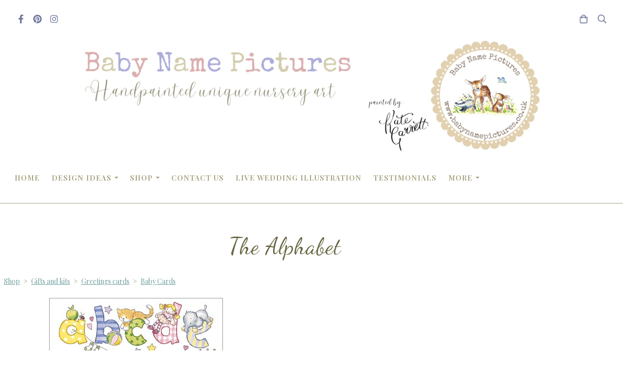

--- FILE ---
content_type: text/html; charset=utf-8
request_url: https://www.babynamepictures.co.uk/ourshop/prod_3540167-The-Alphabet.html
body_size: 23278
content:

<!DOCTYPE html> <!--[if lt IE 7]> <html class="no-js ie lt-ie10 lt-ie9 lt-ie8 lt-ie7"> <![endif]--> <!--[if IE 7]> <html class="no-js ie ie7 lt-ie10 lt-ie9 lt-ie8"> <![endif]--> <!--[if IE 8]> <html class="no-js ie ie8 lt-ie10 lt-ie9"> <![endif]--> <!--[if IE 9]> <html class="no-js ie ie9 lt-ie10"> <![endif]--> <!--[if gt IE 9]> <html class="no-js ie not-ie-legacy"> <![endif]--> <!--[if !IE]><!--> <html class="wdk-theme no-js font-size--med"> <!--<![endif]--> <head> <meta http-equiv="X-UA-Compatible" content="IE=edge,chrome=1" /> <meta name="viewport" content="width=device-width, initial-scale=1.0" /> <meta name="format-detection" content="telephone=no" /> <link rel="stylesheet" href="https://assetsbeta.create-cdn.net/_assets/livesites/feature/content-builder/content-builder.min.css?55736b0c2e93ce7b1ae0f7315d111e5d"> <title>The Alphabet</title> <meta name="keywords" content="nursery art, name frame, initial print, personalised art, new baby gift, cute elephant print, children’s art, custom baby art, unique christening, alphabet art, baby name plaque, nursery wall art, personalised name art, letter frame, unique nursery gift,"/> <meta name="description" content="Original watercolour name art for children.  A unique and individual gift that will be treasured for a lifetime."/> <meta name="MSSmartTagsPreventParsing" content="TRUE"/> <link rel="shortcut icon" href="https://sites.create-cdn.net/sitefiles/24/7/6/247637/favicon.ico?1206b216665b97712e48b3153660dc0a" /> <script src="https://assetsbeta.create-cdn.net/_assets/livesites/component/common/jquery-3.7.1.min.js?2c872dbe60f4ba70fb85356113d8b35e" type="text/javascript"></script><script src="https://assetsbeta.create-cdn.net/_assets/livesites/component/common/jquery-migrate-3.5.2.min.js?88d82ba2bc432aa8ea45a71fb47ebccf" type="text/javascript"></script><script src="/include/js/loader.js?b079b512814eeaedd33a41e394f78a56"></script><!-- Global site tag (gtag.js) - Google Analytics --><script type="text/javascript" src="https://www.googletagmanager.com/gtag/js?id=G-JNE452KQ6T" async></script><script type="text/javascript" >    var siteid = 247637;
    window.dataLayer = window.dataLayer || [];
    function gtag(){dataLayer.push(arguments);}
    gtag('js', new Date());
    gtag('config', 'G-JNE452KQ6T', {
      'siteid': siteid
    });

    gtag('config', 'G-ZP4DQ8427M');    
    $(function(){
      if (window.events) {
        var shopCurrency = 'GBP';
        window.events.on('addToBasket', function (data, source) {
          if(gtag) {
            let item_list_id = 'product_page';
            let item_list_name = 'Product Page';

            if(source === 'category_page') {
              item_list_id = 'category_page';
              item_list_name = 'Category Page';
            }

            gtag("event", "add_to_cart", {
              currency: shopCurrency,
              value: data.price * data.quantity,
              items: [
                {
                item_id: data.ID,
                item_name: data.title,
                item_list_id: item_list_id,
                item_list_name: item_list_name,
                price: data.price,
                quantity: data.quantity,
                }
              ]
            });
          }
        });

        window.events.on('removeFromBasket', function (data) {
          if(gtag) {
            gtag("event", "remove_from_cart", {
              currency: shopCurrency,
              value: data.price * data.quantity,
              items: [
                {
                item_id: data.ID,
                item_name: data.title,
                item_list_id: 'basket',
                item_list_name: 'Basket',
                price: data.price,
                quantity: data.quantity,
                }
              ]
            });
          }
        })

        window.events.on('checkoutStart', function (data) {
          if(gtag) {
            let basketItems = data.basket.map(function(product) {
              return {
                item_id: product.ID,
                item_name: product.title,
                price: product.price,
                quantity: product.quantity
              }
            });

            gtag("event", "begin_checkout", {
              value: data.amount,
              currency: data.currency,
              items: basketItems
            });
          }

        });

        window.events.on('checkoutComplete', function (data) {
          if(gtag) {
            let basketItems = data.basket.map(function(product) {
              return {
                item_id: product.ID,
                item_name: product.title,
                price: product.price,
              }
            })

            gtag("event", "purchase", {
              currency: data.currency,
              transaction_id: data.transaction_id,
              value: data.amount,
              coupon: data.discount_code,
              shipping: data.postage_price,
              items: basketItems,
            })
          }
        });

        window.events.on('productView', function (data) {
          if(gtag) {
            gtag("event", "view_item", {
              currency: shopCurrency,
              value: 0,
              items: [
                {
                item_id: data.ID,
                item_name: data.title,
                item_list_id: "product_page",
                item_list_name: "Product Page",
                price: data.price
                }
              ]
            });
          }
        })

        window.events.on('checkoutStage', function (step) {
          if(gtag) {
            gtag("event", "checkout", {
              'step': step
            });
          }
        })

        window.events.on('formSubmitting', function(data){
          if(gtag) {
            gtag("event", "form_submit", data);
          }
        });
      }
    });
</script><link rel="stylesheet" type="text/css" href="https://fonts.googleapis.com/css?display=swap&family=Playfair+Display:300,400,600,700"><link rel="stylesheet" type="text/css" href="https://fonts.googleapis.com/css?display=swap&family=Dancing+Script:300,400,600,700"><link rel="stylesheet" type="text/css" href="https://fonts.googleapis.com/css?display=swap&family=Special+Elite:300,400,600,700"><style>@font-face {font-family: "font awesome";font-style: normal;font-weight: normal;font-display: swap;src: url("https://create-cdn.net/_assets/fonts/template-fonts/icons/fontawesome/fontawesome.eot?20141125");src: url("https://create-cdn.net/_assets/fonts/template-fonts/icons/fontawesome/fontawesome.eot?iefix&20141125") format("embedded-opentype"), url("https://create-cdn.net/_assets/fonts/template-fonts/icons/fontawesome/fontawesome.woff?20141125") format("woff"), url("https://create-cdn.net/_assets/fonts/template-fonts/icons/fontawesome/fontawesome.ttf?20141125") format("truetype"), url("https://create-cdn.net/_assets/fonts/template-fonts/icons/fontawesome/fontawesome.svg#font-awesome?20141125") format("svg"),url("https://create-cdn.net/_assets/fonts/template-fonts/icons/fontawesome/fontawesome.ttf?20141125") format("truetype")}</style><script>window.createSite = {"pageid":"2438545","currency":{"code":"GBP","pre":"&pound;","aft":""},"product":{"ID":"3540167","title":"The Alphabet","shortdesc":"","price":"2.00","sku":"","weight":"0.100","was_price":"0.00","id":"3540167"}};</script>
					  <meta property="og:type"							content="product" />
					  <meta property="og:url"							content="https://www.babynamepictures.co.uk/ourshop/prod_3540167-The-Alphabet.html" />
					  <link rel="canonical"								href="https://www.babynamepictures.co.uk/ourshop/prod_3540167-The-Alphabet.html" />
					  <meta property="og:title"							content="The Alphabet" />

					  <meta property="og:description"					content="Presentation:&amp;nbsp;With a white 100 gsm envelope. Blank for your own message
Paper Type:&amp;nbsp;Gloss Varnish
Artist:&amp;nbsp;Kate Garrett
Size:&amp;nbsp;5 x 7&quot; : 127 x 178mm
Interesting information: Also available as a cross stitch kit

The alphabet decorated with lots of baby things" />
					  <meta property="og:site_name"						content="Baby Name Pictures" />

					  <meta property="product:retailer_title"			content="Baby Name Pictures" />
					  <meta property="product:product_link"				content="https://www.babynamepictures.co.uk/ourshop/prod_3540167-The-Alphabet.html" />
					  <meta property="product:retailer_part_no"			content="" />

					  <meta property="product:price:amount"				content="2.00" />
					  <meta property="product:price:currency"			content="GBP" />
					  <meta name="twitter:card" content="product" />

					  <meta property="twitter:data1"					content="2.00 GBP" />
					  <meta property="twitter:label1"					content="PRICE" />
						<meta property="twitter:data2"					content="" />
	 					<meta property="twitter:label2"					content="DESCRIPTION" /> <meta property="og:image"			content="https://sites.create-cdn.net/siteimages/24/7/6/247637/91/6/0/9160978/500x500.jpg?1412274406" /><meta property="product:brand"					content="Baby Name Pictures" /><meta property="product:weight:value"				content="0.100" />
								<meta property="product:weight:units"				content="kg" /> <meta property="product:availability"						content="instock" /><script type="application/ld+json">{"@context":"http:\/\/schema.org","@type":"Product","description":"Presentation:&amp;nbsp;With a white 100 gsm envelope. Blank for your own message\r\nPaper Type:&amp;nbsp;Gloss Varnish\r\nArtist:&amp;nbsp;Kate Garrett\r\nSize:&amp;nbsp;5 x 7&quot; : 127 x 178mm\r\nInteresting information: Also available as a cross stitch kit\r\n\r\nThe alphabet decorated with lots of baby things","name":"The Alphabet","image":"https:\/\/sites.create-cdn.net\/siteimages\/24\/7\/6\/247637\/91\/6\/0\/9160978\/500x500.jpg?1412274406","offers":{"@type":"Offer","priceCurrency":"GBP","price":"2.00","availability":"http:\/\/schema.org\/InStock","shippingDetails":{"@type":"OfferShippingDetails","weight":{"@type":"QuantitativeValue","value":"0.100","unitCode":"KGM"}}},"weight":{"@type":"QuantitativeValue","value":"0.100","unitCode":"KGM"}}</script><link rel="stylesheet" href="https://assetsbeta.create-cdn.net/_assets/livesites/component/modal/modal.min.css?0712ddff8bb7c2ec4838ba17b29103f7" /><link rel="stylesheet" href="https://assetsbeta.create-cdn.net/_assets/livesites/component/session/session.min.css?d14ed9b57555828f24e1c7c78a5bfc7b" /><script type="text/javascript" src="https://assetsbeta.create-cdn.net/_assets/livesites/component/modal/modal.min.js?66520fc5d9421d9b4022a8910d693cbe" async></script><script src="https://assetsbeta.create-cdn.net/_assets/livesites/component/session/session.min.js?e9b6512c3cd27c880a4cc1ed03166ee2" defer></script><script src="https://assetsbeta.create-cdn.net/_assets/livesites/component/page-events/page-events.min.js?64345003a6529e9ec6053cb77419e3db"></script><link rel="apple-touch-icon" sizes="180x180" href="/apple-touch-icon.png"> <link rel="icon" type="image/png" sizes="32x32" href="/favicon-32x32.png"> <link rel="icon" type="image/png" sizes="16x16" href="/favicon-16x16.png"> <link rel="manifest" href="/site.webmanifest"> <meta name="msapplication-TileColor" content="#da532c"> <meta name="theme-color" content="#ffffff"><!-- TrustBox script --> <script type="text/javascript" src="//widget.trustpilot.com/bootstrap/v5/tp.widget.bootstrap.min.js" async></script> <!-- End TrustBox script --> <!-- TrustBox script --> <script type="text/javascript" src="//widget.trustpilot.com/bootstrap/v5/tp.widget.bootstrap.min.js" async></script> <!-- End TrustBox script --> <!-- Google tag (gtag.js) --> <script async src="https://www.googletagmanager.com/gtag/js?id=AW-818408448"></script> <script>
  window.dataLayer = window.dataLayer || [];
  function gtag(){dataLayer.push(arguments);}
  gtag('js', new Date());

  gtag('config', 'AW-818408448');
</script> <!-- Event snippet for Contact conversion page --> <script>
  gtag('event', 'conversion', {
      'send_to': 'AW-818408448/5rYrCI73qHwQgNifhgM',
      'value': 1.0,
      'currency': 'USD'
  });
</script> <!-- TrustBox script --> <script type="text/javascript" src="//widget.trustpilot.com/bootstrap/v5/tp.widget.bootstrap.min.js" async></script> <!-- End TrustBox script --> <script async src="https://eocampaign1.com/form/1e515d8a-eaf3-11f0-b6a0-bf3561320fe8.js" data-form="1e515d8a-eaf3-11f0-b6a0-bf3561320fe8"></script><script src="https://assetsbeta.create-cdn.net/_assets/livesites/component/basket/basket.min.js?e1679b6159bb71c40ac7e4cf026ab9d4" async type="text/javascript"></script><link rel='stylesheet' href='/theme.min.css?b079b512814eeaedd33a41e394f78a56' type='text/css' /><link rel="stylesheet" type="text/css" href="/palette.css?b079b512814eeaedd33a41e394f78a56" media="screen"><!--Theme JS--><script type="text/javascript">function detect_ie(){var e=window.navigator.userAgent,t=e.indexOf("MSIE ");if(t>0){parseInt(e.substring(t+5,e.indexOf(".",t)),10);document.querySelector("html").className+=" ie"}else{if(e.indexOf("Trident/")>0){var n=e.indexOf("rv:");parseInt(e.substring(n+3,e.indexOf(".",n)),10);document.querySelector("html").className+=" ie"}else{var d=e.indexOf("Edge/");if(!(d>0))return document.querySelector("html").className+=" not-ie",!1;parseInt(e.substring(d+5,e.indexOf(".",d)),10);document.querySelector("html").className+=" edge"}}}function hasFlexGapSupport(){const e=document.createElement("div");e.style.display="flex",e.style.flexDirection="column",e.style.rowGap="1px",e.appendChild(document.createElement("div")),e.appendChild(document.createElement("div")),document.body.appendChild(e);const t=1===e.scrollHeight;return e.parentNode.removeChild(e),t}document.addEventListener("DOMContentLoaded",(function(){detect_ie();/iPad|iPhone|iPod/.test(navigator.userAgent)&&!window.MSStream&&!hasFlexGapSupport()&&document.documentElement.classList.add("flex-gap-not-supported")}));</script><script type="application/ld+json">
				{
				  "@context": "http://schema.org",
				  "@type": "WebSite",
				  "url": "https://www.babynamepictures.co.uk/",
				  "potentialAction": {
				    "@type": "SearchAction",
				    "target": "https://www.babynamepictures.co.uk/shop/search.php?q={search_term_string}",
				    "query-input": "required name=search_term_string"
				  }
				}</script><script>!function(e,t,n){function r(e,t){return typeof e===t}function s(){var e,t,n,s,i,o,a;for(var l in w)if(w.hasOwnProperty(l)){if(e=[],t=w[l],t.name&&(e.push(t.name.toLowerCase()),t.options&&t.options.aliases&&t.options.aliases.length))for(n=0;n<t.options.aliases.length;n++)e.push(t.options.aliases[n].toLowerCase());for(s=r(t.fn,"function")?t.fn():t.fn,i=0;i<e.length;i++)o=e[i],a=o.split("."),1===a.length?S[a[0]]=s:(!S[a[0]]||S[a[0]]instanceof Boolean||(S[a[0]]=new Boolean(S[a[0]])),S[a[0]][a[1]]=s),y.push((s?"":"no-")+a.join("-"))}}function i(e){var t=b.className,n=S._config.classPrefix||"";if(x&&(t=t.baseVal),S._config.enableJSClass){var r=new RegExp("(^|\\s)"+n+"no-js(\\s|$)");t=t.replace(r,"$1"+n+"js$2")}S._config.enableClasses&&(t+=" "+n+e.join(" "+n),x?b.className.baseVal=t:b.className=t)}function o(){return"function"!=typeof t.createElement?t.createElement(arguments[0]):x?t.createElementNS.call(t,"http://www.w3.org/2000/svg",arguments[0]):t.createElement.apply(t,arguments)}function a(e){return e.replace(/([a-z])-([a-z])/g,function(e,t,n){return t+n.toUpperCase()}).replace(/^-/,"")}function l(){var e=t.body;return e||(e=o(x?"svg":"body"),e.fake=!0),e}function f(e,n,r,s){var i,a,f,u,c="modernizr",d=o("div"),p=l();if(parseInt(r,10))for(;r--;)f=o("div"),f.id=s?s[r]:c+(r+1),d.appendChild(f);return i=o("style"),i.type="text/css",i.id="s"+c,(p.fake?p:d).appendChild(i),p.appendChild(d),i.styleSheet?i.styleSheet.cssText=e:i.appendChild(t.createTextNode(e)),d.id=c,p.fake&&(p.style.background="",p.style.overflow="hidden",u=b.style.overflow,b.style.overflow="hidden",b.appendChild(p)),a=n(d,e),p.fake?(p.parentNode.removeChild(p),b.style.overflow=u,b.offsetHeight):d.parentNode.removeChild(d),!!a}function u(e,t){return!!~(""+e).indexOf(t)}function c(e,t){return function(){return e.apply(t,arguments)}}function d(e,t,n){var s;for(var i in e)if(e[i]in t)return n===!1?e[i]:(s=t[e[i]],r(s,"function")?c(s,n||t):s);return!1}function p(e){return e.replace(/([A-Z])/g,function(e,t){return"-"+t.toLowerCase()}).replace(/^ms-/,"-ms-")}function v(t,n,r){var s;if("getComputedStyle"in e){s=getComputedStyle.call(e,t,n);var i=e.console;if(null!==s)r&&(s=s.getPropertyValue(r));else if(i){var o=i.error?"error":"log";i[o].call(i,"getComputedStyle returning null, its possible modernizr test results are inaccurate")}}else s=!n&&t.currentStyle&&t.currentStyle[r];return s}function m(t,r){var s=t.length;if("CSS"in e&&"supports"in e.CSS){for(;s--;)if(e.CSS.supports(p(t[s]),r))return!0;return!1}if("CSSSupportsRule"in e){for(var i=[];s--;)i.push("("+p(t[s])+":"+r+")");return i=i.join(" or "),f("@supports ("+i+") { #modernizr { position: absolute; } }",function(e){return"absolute"==v(e,null,"position")})}return n}function g(e,t,s,i){function l(){c&&(delete P.style,delete P.modElem)}if(i=!r(i,"undefined")&&i,!r(s,"undefined")){var f=m(e,s);if(!r(f,"undefined"))return f}for(var c,d,p,v,g,h=["modernizr","tspan","samp"];!P.style&&h.length;)c=!0,P.modElem=o(h.shift()),P.style=P.modElem.style;for(p=e.length,d=0;d<p;d++)if(v=e[d],g=P.style[v],u(v,"-")&&(v=a(v)),P.style[v]!==n){if(i||r(s,"undefined"))return l(),"pfx"!=t||v;try{P.style[v]=s}catch(y){}if(P.style[v]!=g)return l(),"pfx"!=t||v}return l(),!1}function h(e,t,n,s,i){var o=e.charAt(0).toUpperCase()+e.slice(1),a=(e+" "+z.join(o+" ")+o).split(" ");return r(t,"string")||r(t,"undefined")?g(a,t,s,i):(a=(e+" "+j.join(o+" ")+o).split(" "),d(a,t,n))}var y=[],w=[],C={_version:"3.4.0",_config:{classPrefix:"",enableClasses:!0,enableJSClass:!0,usePrefixes:!0},_q:[],on:function(e,t){var n=this;setTimeout(function(){t(n[e])},0)},addTest:function(e,t,n){w.push({name:e,fn:t,options:n})},addAsyncTest:function(e){w.push({name:null,fn:e})}},S=function(){};S.prototype=C,S=new S,S.addTest("eventlistener","addEventListener"in e),S.addTest("svg",!!t.createElementNS&&!!t.createElementNS("http://www.w3.org/2000/svg","svg").createSVGRect);var b=t.documentElement;S.addTest("classlist","classList"in b);var x="svg"===b.nodeName.toLowerCase();S.addTest("srcset","srcset"in o("img")),S.addTest("inlinesvg",function(){var e=o("div");return e.innerHTML="<svg/>","http://www.w3.org/2000/svg"==("undefined"!=typeof SVGRect&&e.firstChild&&e.firstChild.namespaceURI)});var T=function(){function e(e,t){var s;return!!e&&(t&&"string"!=typeof t||(t=o(t||"div")),e="on"+e,s=e in t,!s&&r&&(t.setAttribute||(t=o("div")),t.setAttribute(e,""),s="function"==typeof t[e],t[e]!==n&&(t[e]=n),t.removeAttribute(e)),s)}var r=!("onblur"in t.documentElement);return e}();C.hasEvent=T;var E=C.testStyles=f,_=function(){var e=navigator.userAgent,t=e.match(/w(eb)?osbrowser/gi),n=e.match(/windows phone/gi)&&e.match(/iemobile\/([0-9])+/gi)&&parseFloat(RegExp.$1)>=9;return t||n}();_?S.addTest("fontface",!1):E('@font-face {font-family:"font";src:url("https://")}',function(e,n){var r=t.getElementById("smodernizr"),s=r.sheet||r.styleSheet,i=s?s.cssRules&&s.cssRules[0]?s.cssRules[0].cssText:s.cssText||"":"",o=/src/i.test(i)&&0===i.indexOf(n.split(" ")[0]);S.addTest("fontface",o)}),S.addTest("details",function(){var e,t=o("details");return"open"in t&&(E("#modernizr details{display:block}",function(n){n.appendChild(t),t.innerHTML="<summary>a</summary>b",e=t.offsetHeight,t.open=!0,e=e!=t.offsetHeight}),e)});var R="Moz O ms Webkit",z=C._config.usePrefixes?R.split(" "):[];C._cssomPrefixes=z;var L=function(t){var r,s=prefixes.length,i=e.CSSRule;if("undefined"==typeof i)return n;if(!t)return!1;if(t=t.replace(/^@/,""),r=t.replace(/-/g,"_").toUpperCase()+"_RULE",r in i)return"@"+t;for(var o=0;o<s;o++){var a=prefixes[o],l=a.toUpperCase()+"_"+r;if(l in i)return"@-"+a.toLowerCase()+"-"+t}return!1};C.atRule=L;var j=C._config.usePrefixes?R.toLowerCase().split(" "):[];C._domPrefixes=j;var N={elem:o("modernizr")};S._q.push(function(){delete N.elem});var P={style:N.elem.style};S._q.unshift(function(){delete P.style}),C.testAllProps=h;var A=C.prefixed=function(e,t,n){return 0===e.indexOf("@")?L(e):(e.indexOf("-")!=-1&&(e=a(e)),t?h(e,t,n):h(e,"pfx"))};S.addTest("objectfit",!!A("objectFit"),{aliases:["object-fit"]}),s(),i(y),delete C.addTest,delete C.addAsyncTest;for(var k=0;k<S._q.length;k++)S._q[k]();e.Modernizr=S}(window,document);
function jsload(e,t){if(0===e.indexOf("/_assets/")&&(e=createCDNPath+e),jsload_files.indexOf(e)===-1){if("function"==typeof t){var s=document.createElement("script"),a=document.getElementsByTagName("script")[0];s.src=e,a.parentNode.insertBefore(s,a),t&&(s.onload=t)}else document.write(unescape('%3Cscript src="'+e+'"%3E%3C/script%3E'));jsload_files.push(e)}}var jsload_files=[];if("undefined"==typeof createCDNPath)var createCDNPath="https://create-cdn.net";

		 	if( ! Modernizr.classlist ){
				jsload('/_assets/shared/component/polyfill-classlist/polyfill-classlist.min.js');
		 	}
		

		 	if( ! Modernizr.eventlistener ){
				jsload('/_assets/shared/component/polyfill-eventlistener/polyfill-eventlistener.min.js');
		 	}</script> <style>
      body, .font--content { font-family: "playfair display"; }
				.font--heading { font-family: "dancing script"; }
				.font--logo { font-family: "special elite"; }
				.i { font-family: "font awesome" ; }      /* A comment to stop the syntax highlighting from breaking */

      /* Add the template background options */

      html {<!--WDK: templateoption:templatebg-->
      }</style> <link rel="stylesheet" href="https://create-cdn.net/_assets/livesites/component/csswizardry-grids-responsive/csswizardry-grids-responsive.min.css?20150528"> <!--[if lt IE 9]> <script src="https://create-cdn.net/_assets/livesites/component/html5shiv/html5shiv.min.js"></script> <![endif]--> <script>
      var firstBlock, headerBlock, blockContent
      function incorporateHeader() {
        // First-run setup
        if (!headerBlock) {
          firstBlock = document.querySelector('.block--incorporate-header')
          // If there's a sub-block, use that.
          if (firstBlock.querySelector('.block')) {
            firstBlock = firstBlock.querySelector('.block')
          }

          blockContent = firstBlock.getElementsByClassName('block__content')[0]
          if (!blockContent) {
            blockContent = firstBlock
          }
          headerBlock = document.getElementById('site-navigation')
          // Split and find as running the regex directly on className did not work.
          var firstBlockPalette = firstBlock.className.split(' ').find(function (e) {
            return /^palette-[a-zA-Z0-9_-]+$/.test(e)
          })
          var headerBlocks = headerBlock.children
          for (var i = 0; i < headerBlocks.length; i++) {
            //Remove existing palette class
            headerBlocks[i].className.replace(/(s|^)palette-[a-zA-Z0-9_-]+($|s)/, ' ')
            if (firstBlockPalette) {
              headerBlocks[i].classList.add(firstBlockPalette)
            }
          }
          // The header now needs the incorporated class
          headerBlock.classList.add('header--incorporated')
          // Re-run on resize
          window.addEventListener('resize', incorporateHeader, true)
          // Run again when things have finished running
          window.setTimeout(incorporateHeader, 0)

          var headerImages = headerBlock.querySelectorAll('img')
          for (var i = 0; i < headerImages.length; i++) {
            var image = headerImages[i]
            image.addEventListener('load', incorporateHeader)
          }
        }
        var headerHeight = headerBlock.scrollHeight
        document.body.style.setProperty('--header-height', headerHeight + 'px')
      }</script> </head> <body class="wdk_columnCount_1 has-complementary--secondary has-banner--type-3 has-wallpaper page-type-shop has-shop has-basket heading--lrg button--round theme--button-round theme--corner-round theme--corner-radius-medium theme--card-solid theme--divider-solid theme--link-underline wdk-theme-body template-rwd template-structure-167"> <div id="site-wrapper" class="site-wrapper"> <header id="site-navigation" class="site-header is-content-builder"> <!----><section data-save-timestamp="1704470778191" id="block_1337993" data-cb-blocktype="StackedHeader" data-cb-version="3.63.0" data-variant="bannerLogo" data-menu-bar-style="none" data-header-bar-style="none" data-cb-selector-id="StackedHeader_3" class="block js-block--block_1337 block--pad-top-25 block--pad-bottom-25 b-header block--header StackedHeader block--horizontal-content-left"><!----> <div data-name="header-bar" class="b-header__bar is-inline"><!----> <div class="b-container"><div class="b-row"><div class="b-col-12 b-flex--xs"><div class="b-header__item-wrapper has-items-inline--xs is-aligned-left is-nested"> <div class="b-header__item b-flex--shrink-0 b-line-height--0"><div data-name="icon-list" list-class="b-social-icons b-font-size-18--xs" toolbar-position="bottom" remove-line-height="" hideable="" class="editable-element editable-element--list b-line-height--0"><ul class="b-social-icons b-font-size-18--xs"><li data-name="item" class="cb-editable-li b-position--relative"><div data-name="item-icon" data-element="EditableIcon" type="EditableIcon" class="editable-element editable-element--icon icon" style="font-size:undefinedrem;"><a href="https://www.facebook.com/babynamepictures" data-type="external" target="_blank" title="facebook" data-file-id="" data-file-name="" rel="" data-icon="facebook" data-iconset="fontawesome6-solid" class="link"><svg xmlns="http://www.w3.org/2000/svg" viewBox="0 0 320 512"><!--! Font Awesome Pro 6.4.2 by @fontawesome - https://fontawesome.com License - https://fontawesome.com/license (Commercial License) Copyright 2023 Fonticons, Inc. --><path d="M279.14 288l14.22-92.66h-88.91v-60.13c0-25.35 12.42-50.06 52.24-50.06h40.42V6.26S260.43 0 225.36 0c-73.22 0-121.08 44.38-121.08 124.72v70.62H22.89V288h81.39v224h100.17V288z"/></svg></a></div></li><li data-name="item" class="cb-editable-li b-position--relative"><div data-name="item-icon" data-element="EditableIcon" type="EditableIcon" class="editable-element editable-element--icon icon" style="font-size:undefinedrem;"><a href="https://www.pinterest.com/babynamepicture/" data-type="external" target="_blank" title="pinterest" data-file-id="" data-file-name="" rel="" data-icon="pinterest" data-iconset="fontawesome6-solid" class="link"><svg xmlns="http://www.w3.org/2000/svg" viewBox="0 0 496 512"><!--! Font Awesome Pro 6.4.2 by @fontawesome - https://fontawesome.com License - https://fontawesome.com/license (Commercial License) Copyright 2023 Fonticons, Inc. --><path d="M496 256c0 137-111 248-248 248-25.6 0-50.2-3.9-73.4-11.1 10.1-16.5 25.2-43.5 30.8-65 3-11.6 15.4-59 15.4-59 8.1 15.4 31.7 28.5 56.8 28.5 74.8 0 128.7-68.8 128.7-154.3 0-81.9-66.9-143.2-152.9-143.2-107 0-163.9 71.8-163.9 150.1 0 36.4 19.4 81.7 50.3 96.1 4.7 2.2 7.2 1.2 8.3-3.3.8-3.4 5-20.3 6.9-28.1.6-2.5.3-4.7-1.7-7.1-10.1-12.5-18.3-35.3-18.3-56.6 0-54.7 41.4-107.6 112-107.6 60.9 0 103.6 41.5 103.6 100.9 0 67.1-33.9 113.6-78 113.6-24.3 0-42.6-20.1-36.7-44.8 7-29.5 20.5-61.3 20.5-82.6 0-19-10.2-34.9-31.4-34.9-24.9 0-44.9 25.7-44.9 60.2 0 22 7.4 36.8 7.4 36.8s-24.5 103.8-29 123.2c-5 21.4-3 51.6-.9 71.2C65.4 450.9 0 361.1 0 256 0 119 111 8 248 8s248 111 248 248z"/></svg></a></div></li><li data-name="item" class="cb-editable-li b-position--relative"><div data-name="item-icon" data-element="EditableIcon" type="EditableIcon" class="editable-element editable-element--icon icon" style="font-size:undefinedrem;"><a href="https://www.instagram.com/baby.name.pictures/" data-type="external" target="_blank" title="instagram" data-file-id="" data-file-name="" rel="" data-icon="instagram" data-iconset="fontawesome6-solid" class="link"><svg xmlns="http://www.w3.org/2000/svg" viewBox="0 0 448 512"><!--! Font Awesome Pro 6.4.2 by @fontawesome - https://fontawesome.com License - https://fontawesome.com/license (Commercial License) Copyright 2023 Fonticons, Inc. --><path d="M224.1 141c-63.6 0-114.9 51.3-114.9 114.9s51.3 114.9 114.9 114.9S339 319.5 339 255.9 287.7 141 224.1 141zm0 189.6c-41.1 0-74.7-33.5-74.7-74.7s33.5-74.7 74.7-74.7 74.7 33.5 74.7 74.7-33.6 74.7-74.7 74.7zm146.4-194.3c0 14.9-12 26.8-26.8 26.8-14.9 0-26.8-12-26.8-26.8s12-26.8 26.8-26.8 26.8 12 26.8 26.8zm76.1 27.2c-1.7-35.9-9.9-67.7-36.2-93.9-26.2-26.2-58-34.4-93.9-36.2-37-2.1-147.9-2.1-184.9 0-35.8 1.7-67.6 9.9-93.9 36.1s-34.4 58-36.2 93.9c-2.1 37-2.1 147.9 0 184.9 1.7 35.9 9.9 67.7 36.2 93.9s58 34.4 93.9 36.2c37 2.1 147.9 2.1 184.9 0 35.9-1.7 67.7-9.9 93.9-36.2 26.2-26.2 34.4-58 36.2-93.9 2.1-37 2.1-147.8 0-184.8zM398.8 388c-7.8 19.6-22.9 34.7-42.6 42.6-29.5 11.7-99.5 9-132.1 9s-102.7 2.6-132.1-9c-19.6-7.8-34.7-22.9-42.6-42.6-11.7-29.5-9-99.5-9-132.1s-2.6-102.7 9-132.1c7.8-19.6 22.9-34.7 42.6-42.6 29.5-11.7 99.5-9 132.1-9s102.7-2.6 132.1 9c19.6 7.8 34.7 22.9 42.6 42.6 11.7 29.5 9 99.5 9 132.1s2.7 102.7-9 132.1z"/></svg></a></div></li></ul></div></div></div> <div class="b-header__item-wrapper has-items-inline--xs is-aligned-center" style="display:none;"><div class="b-header__item b-flex--shrink-0 b-text-left--xs is-hidden-on-mobile"><!----></div></div> <div class="b-header__item-wrapper has-items-inline--xs is-aligned-right is-nested"><div class="b-line-height b-header__item b-text-right--xs is-hidden-on-mobile"><!----></div> <div class="b-header__item b-flex--shrink-0 b-line-height--0"><ul data-name="account-shop-icons" data-element="EditableAccountShopIcons" type="EditableAccountShopIcons" class="b-account-shop-icons sm sm-shop b-line-height--0"><!----> <li data-name="shopbasket" data-sm-reverse="true" data-element="EditableShopBasket" type="EditableShopBasket" class="editable-element editable-element--shop-basket shop-basket sm-shop-toggle-wrapper"><a class="sm-shop-toggle"><span class="icon sm-shop-toggle__icon"><svg xmlns="http://www.w3.org/2000/svg" viewBox="0 0 448 512"><!-- Font Awesome Pro 5.15.4 by @fontawesome - https://fontawesome.com License - https://fontawesome.com/license (Commercial License) --><path d="M352 128C352 57.42 294.579 0 224 0 153.42 0 96 57.42 96 128H0v304c0 44.183 35.817 80 80 80h288c44.183 0 80-35.817 80-80V128h-96zM224 48c44.112 0 80 35.888 80 80H144c0-44.112 35.888-80 80-80zm176 384c0 17.645-14.355 32-32 32H80c-17.645 0-32-14.355-32-32V176h48v40c0 13.255 10.745 24 24 24s24-10.745 24-24v-40h160v40c0 13.255 10.745 24 24 24s24-10.745 24-24v-40h48v256z"/></svg></span> <span class="sm-shop-toggle__text icon-text">basket</span></a> <ul class="mega-menu sm-basket-dropdown"><li><div class="b-basket-dropdown"><button class="b-basket-close hamburger hamburger--squeeze is-active js-basket-close b-line-height--xs"><span aria-hidden="true" class="hamburger-box"><span class="hamburger-inner"></span></span></button> <header class="b-basket-dropdown__header"><h2 class="heading heading--delta font--heading">
              Basket</h2> <span><span class="wdk_basket_total_items"></span> Items</span></header> <div class="card b-text-center--xs if-empty-basket b-padding-y-15--xs b-padding-x-15--xs"><!----> 
            Your basket is currently empty</div> <div class="b-basket-dropdown__items if-basket"><ol class="b-basket-dropdown__items-list"> <script type="template/basket-item"> <li class="b-basket-dropdown__item"><div class="b-basket-dropdown__item-image">                  {\!WDK:if:basket:item:imageSrc!}                  <a href="&lt;!--WDK:plugin:basket:item:url--&gt;"><img width="70" src="{!WDK:basket:item:imageSrc!}" loading="lazy"></a>                  {\!WDK:endif!}                </div> <div class="b-basket-dropdown__item-qty"><span>                    {!WDK:basket:item:quantity!}                  </span></div> <div class="b-basket-dropdown__item-details"><div class="b-flex--flexible"><div class="b-basket-dropdown__item-title">                      {!WDK:basket:item:name!}                    </div>                    {\!WDK:if:basket:item:options!}                    {!WDK:basket:item:options:start!}                    <div class="b-basket-dropdown__item-variation">                      {!WDK:basket:item:option:name!}:                      {!WDK:basket:item:option:value!}                    </div>                    {!WDK:basket:item:options:end!}                    {\!WDK:endif!}                  </div> <div class="b-basket-dropdown__item-price">                    {\!WDK:if:plugin:tax:current:exclusive!}                    {!WDK:basket:item:ex_vat_subTotal!}                    {\!WDK:else!}                    {!WDK:basket:item:subTotal!}                    {\!WDK:endif!}                  </div></div></li> </script> </ol></div> <footer class="b-basket-dropdown__footer if-basket"><div class="b-basket-dropdown__total"><div class="b-basket-dropdown__total-label">
                Sub Total</div> <div class="b-basket-dropdown__total-price"> <span class="wdk_basket_total"></span> </div></div> <div class="b-basket-dropdown__buttons"><a href="/ourshop/basket" class="button button--tertiary is-full">Basket</a> <a href="/ourshop/checkout" class="button button--primary is-full">Checkout</a></div></footer></div></li></ul></li> <li id="site-search" data-name="shopsearch" data-sm-reverse="true" data-element="EditableShopSearch" type="EditableShopSearch" class="editable-element editable-element--shop-search shop-search sm-shop-toggle-wrapper"><a class="sm-shop-toggle"><span class="icon sm-shop-toggle__icon"><svg xmlns="http://www.w3.org/2000/svg" viewBox="0 0 512 512"><!-- Font Awesome Pro 5.15.4 by @fontawesome - https://fontawesome.com License - https://fontawesome.com/license (Commercial License) --><path d="M508.5 468.9L387.1 347.5c-2.3-2.3-5.3-3.5-8.5-3.5h-13.2c31.5-36.5 50.6-84 50.6-136C416 93.1 322.9 0 208 0S0 93.1 0 208s93.1 208 208 208c52 0 99.5-19.1 136-50.6v13.2c0 3.2 1.3 6.2 3.5 8.5l121.4 121.4c4.7 4.7 12.3 4.7 17 0l22.6-22.6c4.7-4.7 4.7-12.3 0-17zM208 368c-88.4 0-160-71.6-160-160S119.6 48 208 48s160 71.6 160 160-71.6 160-160 160z"/></svg></span> <span class="sm-shop-toggle__text icon-text">Search</span></a> <ul class="mega-menu"><li><div class="sm-shop-dropdown-item"><form method="get" action="/shop/search.php" name="sideSearchForm" class="form site-search"><fieldset class="fieldset"><legend class="legend">
                Search the shop</legend> <input id="shop_search_header" name="q" type="search" placeholder="" class="text-input"> <button type="submit" class="button"><span class="icon sm-shop-toggle__icon"><svg xmlns="http://www.w3.org/2000/svg" viewBox="0 0 512 512"><!-- Font Awesome Pro 5.15.4 by @fontawesome - https://fontawesome.com License - https://fontawesome.com/license (Commercial License) --><path d="M508.5 468.9L387.1 347.5c-2.3-2.3-5.3-3.5-8.5-3.5h-13.2c31.5-36.5 50.6-84 50.6-136C416 93.1 322.9 0 208 0S0 93.1 0 208s93.1 208 208 208c52 0 99.5-19.1 136-50.6v13.2c0 3.2 1.3 6.2 3.5 8.5l121.4 121.4c4.7 4.7 12.3 4.7 17 0l22.6-22.6c4.7-4.7 4.7-12.3 0-17zM208 368c-88.4 0-160-71.6-160-160S119.6 48 208 48s160 71.6 160 160-71.6 160-160 160z"/></svg></span> <span class="icon-text">Search</span></button></fieldset></form></div></li></ul></li></ul></div></div></div></div></div></div> <div class="block__content"> <div class="b-container-wrapper"><div class="b-container"><div class="b-row"><div class="b-col-12"><div class="b-text-center--xs b-header__item-wrapper has-items-inline--md is-aligned-center"><div itemscope="itemscope" itemtype="http://schema.org/Organization" class="b-header__item b-line-height--0 is-full-row-on-mobile is-logo"><a data-name="logo" itemprop="url" href="/" data-element="EditableCreateLogo" type="EditableCreateLogo" class="editable-element editable-element--logo logo-container"><!----> <figure data-name="logo-image" data-imagesize="100" data-element="EditableImage" type="EditableImage" itemprop="logo" class="editable-element editable-element--image b-img has-max-sizes" style="--image-size:100;--image-width-max:1140px;--image-height-max:250px;"><div class="editable-element--image--original editable-element--image--cover"><img src="https://sites.create-cdn.net/siteimages/24/7/6/247637/20/3/8/20386163/2000x500.png?1676483829" data-id="20386163" alt="" sizes="(min-width: 2000px) 2000px, 100vw" class="logo logo--image cb-editable-img" style="object-position:50% 50%;font-family:'object-fit: cover; object-position: 50% 50%;';" loading="eager" data-pin-media="https://sites.create-cdn.net/siteimages/24/7/6/247637/20/3/8/20386163/2000x500.png?1676483829" srcset="https://sites.create-cdn.net/siteimages/24/7/6/247637/20/3/8/20386163/2000x500.png?1676483829 2000w, https://sites.create-cdn.net/siteimages/24/7/6/247637/20/3/8/20386163/1500x375.png?1676483829 1500w, https://sites.create-cdn.net/siteimages/24/7/6/247637/20/3/8/20386163/1000x250.png?1676483829 1000w, https://sites.create-cdn.net/siteimages/24/7/6/247637/20/3/8/20386163/500x125.png?1676483829 500w, https://sites.create-cdn.net/siteimages/24/7/6/247637/20/3/8/20386163/350x88.png?1676483829 350w, https://sites.create-cdn.net/siteimages/24/7/6/247637/20/3/8/20386163/200x50.png?1676483829 200w, https://sites.create-cdn.net/siteimages/24/7/6/247637/20/3/8/20386163/50x13.png?1676483829 50w" width="2000" height="500" data-final-tag="true"></div></figure></a></div> <div class="b-header__item b-flex--grow-1 b-text-right--md is-full-row-on-mobile" style="display:none;"><!----></div></div></div></div></div></div> </div> <div class="b-header__menu-bar is-inline"><!----> <div class="b-container-wrapper"><div class="b-container"><div class="b-row"><div id="site-menu" role="navigation" class="b-col-12"><div data-name="navigation" class="s-navigation text-center"><span class="b-display-contents--xs"><div data-name="nav" data-element="EditableNavigation" type="EditableNavigation" class="s-navigation__menu js-menu-nav-container editable-element editable-element--menu" style="font-size:1rem;"><button type="button" class="s-menu-icon hamburger hamburger--squeeze uneditable-element js-mobile-open"><span aria-hidden="true" class="hamburger-box"><span class="hamburger-inner icon"></span></span></button> <nav data-name="menu" class="js-menu-nav b-line-height--0 s-menu s-menu--reset-margin"><button type="button" class="s-menu-close hamburger hamburger--squeeze is-active js-mobile-inside-close b-padding-y-30--xs b-padding-x-30--xs b-line-height--xs"><span aria-hidden="true" class="hamburger-box"><span class="hamburger-inner icon"></span></span></button> <div class="s-menu-container js-menu-container"><span class="js-menu__container-block_1337_sticky--false b-display-inline-block--md s-menu--loading"> <ul class="js-menu  "> <li class="js-menu__more-item-block_1337_sticky--false "> <a  href="/">
                    Home                  </a> </li> <li class="js-menu__more-item-block_1337_sticky--false "> <a  href="/design-ideas-new.html">
                    Design ideas                  </a> <ul class="js-menu  "> <li class="js-menu__more-item-block_1337_sticky--false "> <a  href="/woodland-animal-designs.html">
                    Woodland animal designs                  </a> </li> <li class="js-menu__more-item-block_1337_sticky--false "> <a  href="/baby-washing.html">
                    Baby washing                  </a> </li> <li class="js-menu__more-item-block_1337_sticky--false "> <a  href="/jungle-designs-new.html">
                    Jungle designs                   </a> </li> <li class="js-menu__more-item-block_1337_sticky--false "> <a  href="/fairies-and-flowers-new.html">
                    Fairies and flowers                   </a> </li> <li class="js-menu__more-item-block_1337_sticky--false "> <a  href="/seaside-new.html">
                    Seaside                   </a> </li> <li class="js-menu__more-item-block_1337_sticky--false "> <a  href="/boy-designs-new.html">
                    Boy designs                   </a> </li> <li class="js-menu__more-item-block_1337_sticky--false "> <a  href="/girl-designs-new.html">
                    Girl designs                   </a> </li> <li class="js-menu__more-item-block_1337_sticky--false "> <a  href="/unique-name-picture-ideas.html">
                    Unique ideas                  </a> </li> <li class="js-menu__more-item-block_1337_sticky--false "> <a  href="/vehicles-design-new.html">
                    Vehicles design                   </a> </li> <li class="js-menu__more-item-block_1337_sticky--false "> <a  href="/farm-animals-new.html">
                    Farm animals                   </a> </li> <li class="js-menu__more-item-block_1337_sticky--false "> <a  href="/girl-animals.html">
                    Girl animals                  </a> </li> <li class="js-menu__more-item-block_1337_sticky--false "> <a  href="/girl-initials.html">
                    Girl initials                  </a> </li> <li class="js-menu__more-item-block_1337_sticky--false "> <a  href="/boy-initials.html">
                    Boy initials                  </a> </li> <li class="js-menu__more-item-block_1337_sticky--false "> <a  href="/house-and-family">
                    House and Family                  </a> </li> <li class="js-menu__more-item-block_1337_sticky--false "> <a  href="/wedding-paintings">
                    Wedding Paintings                  </a> </li> <li class="js-menu__more-item-block_1337_sticky--false "> <a  href="/mount-colours.html">
                    Mount colours                  </a> </li> <li class="js-menu__more-item-block_1337_sticky--false "> <a  href="/farm-breeds">
                    Farm breeds                  </a> </li> </ul> </li> <li class="js-menu__more-item-block_1337_sticky--false "> <a  href="/ourshop/">
                    Shop                  </a> <ul class="js-menu  "> <li class="js-menu__more-item-block_1337_sticky--false "> <a  href="/ourshop/cat_1830402-Art-for-Children.html"> <!--010-->Art for Children                  </a> <ul class="js-menu  "> <li class="js-menu__more-item-block_1337_sticky--false "> <a  href="/ourshop/cat_415358-Watercolour-Name-Paintings-Framed.html"> <!-- 010 -->Watercolour Name Paintings Framed                  </a> </li> <li class="js-menu__more-item-block_1337_sticky--false "> <a  href="/ourshop/cat_415401-Watercolour-Name-Paintings-Unframed.html"> <!-- 020 -->Watercolour Name Paintings Unframed                  </a> </li> <li class="js-menu__more-item-block_1337_sticky--false "> <a  href="/ourshop/cat_547193-Mini-Personalised-Letters.html"> <!-- 030 -->Mini Personalised Letters                  </a> </li> <li class="js-menu__more-item-block_1337_sticky--false "> <a  href="/ourshop/cat_1501453-Nursery-Art-Prints.html"> <!-- 040 -->Nursery Art Prints                  </a> </li> <li class="js-menu__more-item-block_1337_sticky--false "> <a  href="/ourshop/cat_421721-Door-Plaques.html"> <!-- 045 -->Door Plaques                  </a> </li> </ul> </li> <li class="js-menu__more-item-block_1337_sticky--false "> <a  href="/ourshop/cat_1830404-Nursery-Decor.html"> <!--020-->Nursery Decor                  </a> <ul class="js-menu  "> <li class="js-menu__more-item-block_1337_sticky--false "> <a  href="/ourshop/cat_702993-Printed-nursery-items.html"> <!-- 045 -->Printed nursery items                  </a> <ul class="js-menu  "> <li class="js-menu__more-item-block_1337_sticky--false "> <a  href="/ourshop/cat_702995-Mugs.html"> <!-- 010 -->Mugs                  </a> <ul class="js-menu  "> <li class="js-menu__more-item-block_1337_sticky--false "> <a  href="/ourshop/cat_1449750-Personalised.html"> <!-- 010 -->Personalised                  </a> </li> <li class="js-menu__more-item-block_1337_sticky--false "> <a  href="/ourshop/cat_1449752-In-stock.html">
                    In stock                  </a> </li> </ul> </li> <li class="js-menu__more-item-block_1337_sticky--false "> <a  href="/ourshop/cat_1816892-Cushions.html"> <!-- 020 -->Cushions                  </a> </li> <li class="js-menu__more-item-block_1337_sticky--false "> <a  href="/ourshop/cat_1823528-Height-charts.html"> <!-- 030 -->  Height charts                  </a> </li> <li class="js-menu__more-item-block_1337_sticky--false "> <a  href="/ourshop/cat_1826496-Wall-stickers.html"> <!-- 040 -->Wall stickers                  </a> </li> <li class="js-menu__more-item-block_1337_sticky--false "> <a  href="/ourshop/cat_1824679-Blankets.html"> <!-- 050 -->Blankets                  </a> </li> <li class="js-menu__more-item-block_1337_sticky--false "> <a  href="/ourshop/cat_702997-Baby-T-shirts.html">
                    Baby T shirts                  </a> </li> <li class="js-menu__more-item-block_1337_sticky--false "> <a  href="/ourshop/cat_703001-Babygros.html">
                    Babygros                  </a> </li> <li class="js-menu__more-item-block_1337_sticky--false "> <a  href="/ourshop/cat_1527956-Childrens-clothing.html">
                    Childrens clothing                  </a> <ul class="js-menu  "> <li class="js-menu__more-item-block_1337_sticky--false "> <a  href="/ourshop/cat_1528399-Farm-designs.html">
                    Farm designs                  </a> </li> <li class="js-menu__more-item-block_1337_sticky--false "> <a  href="/ourshop/cat_1528387-Pony-designs.html">
                    Pony designs                  </a> </li> <li class="js-menu__more-item-block_1337_sticky--false "> <a  href="/ourshop/cat_1528396-Unicorn-designs.html">
                    Unicorn designs                  </a> </li> </ul> </li> <li class="js-menu__more-item-block_1337_sticky--false "> <a  href="/ourshop/cat_1829571-Clocks.html">
                    Clocks                  </a> </li> <li class="js-menu__more-item-block_1337_sticky--false "> <a  href="/ourshop/cat_1844806-Money-boxes.html">
                    Money boxes                  </a> </li> </ul> </li> <li class="js-menu__more-item-block_1337_sticky--false "> <a  href="/ourshop/cat_1824938-Baby-Farmer-Dcor-HandPainted-Farm-Nursery.html">
                    Baby Farmer Décor – Hand-Painted Farm Nursery                  </a> </li> <li class="js-menu__more-item-block_1337_sticky--false "> <a  href="/ourshop/cat_1824944-Baby-Jungle-Nursery-Dcor-Watercolour-Jungle.html">
                    Baby Jungle Nursery Décor , Watercolour Jungle                  </a> </li> <li class="js-menu__more-item-block_1337_sticky--false "> <a  href="/ourshop/cat_1824950-Fairies-and-Flowers-Nursery-Dcor.html">
                    Fairies and Flowers Nursery Décor                  </a> <ul class="js-menu  "> <li class="js-menu__more-item-block_1337_sticky--false "> <a  href="/ourshop/cat_1826530-Initial-Paintings.html">
                    Initial Paintings                  </a> </li> <li class="js-menu__more-item-block_1337_sticky--false "> <a  href="/ourshop/cat_1826531-Name-Paintings.html">
                    Name Paintings                  </a> </li> <li class="js-menu__more-item-block_1337_sticky--false "> <a  href="/ourshop/cat_1826532-Name-Paintings.html">
                    Name Paintings                  </a> </li> </ul> </li> <li class="js-menu__more-item-block_1337_sticky--false "> <a  href="/ourshop/cat_1824948-Little-Woodland-Animals-Watercolour-Nursery-Dcor.html">
                    Little Woodland Animals –Watercolour Nursery Décor                  </a> </li> <li class="js-menu__more-item-block_1337_sticky--false "> <a  href="/ourshop/cat_1826504-Under-sea-creatures.html">
                    Under sea creatures                  </a> </li> <li class="js-menu__more-item-block_1337_sticky--false "> <a  href="/ourshop/cat_1842363-Wall-decals.html">
                    Wall decals                  </a> </li> </ul> </li> <li class="js-menu__more-item-block_1337_sticky--false "> <a  href="/ourshop/cat_1830405-Gifts-and-kits.html"> <!--030-->Gifts and kits                  </a> <ul class="js-menu  "> <li class="js-menu__more-item-block_1337_sticky--false "> <a  href="/ourshop/cat_1828419-Farm-breed-gifts.html"> <!-- 042 -->Farm breed gifts                  </a> <ul class="js-menu  "> <li class="js-menu__more-item-block_1337_sticky--false "> <a  href="/ourshop/cat_1828451-Clocks.html">
                    Clocks                  </a> </li> <li class="js-menu__more-item-block_1337_sticky--false "> <a  href="/ourshop/cat_1828449-Coasters.html">
                    Coasters                  </a> </li> <li class="js-menu__more-item-block_1337_sticky--false "> <a  href="/ourshop/cat_1828452-Cross-stitch-kits.html">
                    Cross stitch kits                  </a> </li> <li class="js-menu__more-item-block_1337_sticky--false "> <a  href="/ourshop/cat_1828448-Cushions.html">
                    Cushions                  </a> </li> <li class="js-menu__more-item-block_1337_sticky--false "> <a  href="/ourshop/cat_1842404-For-children.html">
                    For children                  </a> </li> <li class="js-menu__more-item-block_1337_sticky--false "> <a  href="/ourshop/cat_1841081-Glasses-cases.html">
                    Glasses cases                  </a> </li> <li class="js-menu__more-item-block_1337_sticky--false "> <a  href="/ourshop/cat_1828453-Greeting-cards.html">
                    Greeting cards                  </a> </li> <li class="js-menu__more-item-block_1337_sticky--false "> <a  href="/ourshop/cat_1832837-Height-charts.html">
                    Height charts                  </a> </li> <li class="js-menu__more-item-block_1337_sticky--false "> <a  href="/ourshop/cat_1842911-Keyrings.html">
                    Keyrings                  </a> </li> <li class="js-menu__more-item-block_1337_sticky--false "> <a  href="/ourshop/cat_1828450-Magnets.html">
                    Magnets                  </a> </li> <li class="js-menu__more-item-block_1337_sticky--false "> <a  href="/ourshop/cat_1828446-Mugs.html">
                    Mugs                  </a> </li> <li class="js-menu__more-item-block_1337_sticky--false "> <a  href="/ourshop/cat_1843237-Personalised-doormats.html">
                    Personalised doormats                  </a> </li> <li class="js-menu__more-item-block_1337_sticky--false "> <a  href="/ourshop/cat_1832421-Prints-for-adults.html">
                    Prints for adults                  </a> </li> <li class="js-menu__more-item-block_1337_sticky--false "> <a  href="/ourshop/cat_1832420-Prints-for-children.html">
                    Prints for children                  </a> </li> <li class="js-menu__more-item-block_1337_sticky--false "> <a  href="/ourshop/cat_1832103-Tea-towels.html">
                    Tea towels                  </a> </li> <li class="js-menu__more-item-block_1337_sticky--false "> <a  href="/ourshop/cat_1828447-Tote-bags.html">
                    Tote bags                  </a> </li> <li class="js-menu__more-item-block_1337_sticky--false "> <a  href="/ourshop/cat_1832422-Water-bottles.html">
                    Water bottles                  </a> </li> </ul> </li> <li class="js-menu__more-item-block_1337_sticky--false "> <a  href="/ourshop/cat_539034-Greetings-cards.html"> <!-- 064 -->Greetings cards                  </a> <ul class="js-menu  "> <li class="js-menu__more-item-block_1337_sticky--false "> <a  href="/ourshop/cat_1775597-Handpainted-cards.html"> <!-- 010 -->Handpainted cards                  </a> </li> <li class="js-menu__more-item-block_1337_sticky--false "> <a  href="/ourshop/cat_1119931-Personalised-cards.html"> <!-- 020 -->Personalised cards                  </a> </li> <li class="js-menu__more-item-block_1337_sticky--false "> <a  href="/ourshop/cat_1667266-Age-cards.html"> <!-- 030 -->Age cards                  </a> </li> <li class="js-menu__more-item-block_1337_sticky--false "> <a  href="/ourshop/cat_1826058-Card-bundle-packs-SAVE-20.html"> <!-- 035 -->Card bundle packs -SAVE 20%                  </a> </li> <li class="js-menu__more-item-block_1337_sticky--false "> <a  href="/ourshop/cat_1820183-Christmas-cards-NEW.html"> <!-- 100 -->Christmas  cards - NEW                  </a> </li> <li class="js-menu__more-item-block_1337_sticky--false "> <a  href="/ourshop/cat_1059285-Animals-of-all-shapes-and-sizes.html">
                    Animals of all shapes and sizes                  </a> </li> <li class="js-menu__more-item-block_1337_sticky--false "> <a  href="/ourshop/cat_884094-Baby-Cards.html">
                    Baby Cards                  </a> </li> <li class="js-menu__more-item-block_1337_sticky--false "> <a  href="/ourshop/cat_1841145-Birds.html">
                    Birds                  </a> </li> <li class="js-menu__more-item-block_1337_sticky--false "> <a  href="/ourshop/cat_884104-Boy-cards.html">
                    Boy cards                  </a> </li> <li class="js-menu__more-item-block_1337_sticky--false "> <a  href="/ourshop/cat_903980-Christmas.html">
                    Christmas                  </a> <ul class="js-menu  "> <li class="js-menu__more-item-block_1337_sticky--false "> <a  href="/ourshop/cat_1714297-Advent-calendars.html">
                    Advent calendars                  </a> </li> <li class="js-menu__more-item-block_1337_sticky--false "> <a  href="/ourshop/cat_1714294-Christmas-card-packs.html">
                    Christmas card packs                  </a> </li> <li class="js-menu__more-item-block_1337_sticky--false "> <a  href="/ourshop/cat_1714298-Other-Christmas-things.html">
                    Other Christmas things                  </a> </li> </ul> </li> <li class="js-menu__more-item-block_1337_sticky--false "> <a  href="/ourshop/cat_1841279-Farm-cards.html">
                    Farm cards                  </a> </li> <li class="js-menu__more-item-block_1337_sticky--false "> <a  href="/ourshop/cat_906787-Gift-wrap-and-stationary.html">
                    Gift wrap and stationary                  </a> </li> <li class="js-menu__more-item-block_1337_sticky--false "> <a  href="/ourshop/cat_884099-Girl-cards.html">
                    Girl cards                  </a> </li> <li class="js-menu__more-item-block_1337_sticky--false "> <a  href="/ourshop/cat_884105-Invitationthankyounotecards.html">
                    Invitation/thankyou/notecards                  </a> </li> <li class="js-menu__more-item-block_1337_sticky--false "> <a  href="/ourshop/cat_906791-Little-Woodland-Animals-range.html">
                    Little Woodland Animals range                  </a> </li> <li class="js-menu__more-item-block_1337_sticky--false "> <a  href="/ourshop/cat_884106-Other-cards.html">
                    Other cards                  </a> </li> </ul> </li> <li class="js-menu__more-item-block_1337_sticky--false "> <a  href="/ourshop/cat_1736076-Greetings-cards-on-Thortful.html"> <!-- 066 -->Greetings cards on Thortful                  </a> <ul class="js-menu  "> <li class="js-menu__more-item-block_1337_sticky--false "> <a  href="/ourshop/cat_1736081-Big-birthdays.html">
                    'Big' birthdays                  </a> </li> <li class="js-menu__more-item-block_1337_sticky--false "> <a  href="/ourshop/cat_1736090-Baby-cards.html">
                    Baby cards                  </a> </li> <li class="js-menu__more-item-block_1337_sticky--false "> <a  href="/ourshop/cat_1736080-Birthday-cards.html">
                    Birthday cards                  </a> </li> <li class="js-menu__more-item-block_1337_sticky--false "> <a  href="/ourshop/cat_1760262-Cards-for-Dads-Fathers-day.html">
                    Cards for Dads /Fathers day                  </a> </li> <li class="js-menu__more-item-block_1337_sticky--false "> <a  href="/ourshop/cat_1736077-Childrens-age-cards.html">
                    Children's age cards                  </a> </li> <li class="js-menu__more-item-block_1337_sticky--false "> <a  href="/ourshop/cat_1736094-Initial-cards.html">
                    Initial cards                  </a> </li> <li class="js-menu__more-item-block_1337_sticky--false "> <a  href="/ourshop/cat_1763170-Mothers-day-mum-cards.html">
                    Mother's day /mum cards                  </a> </li> <li class="js-menu__more-item-block_1337_sticky--false "> <a  href="/ourshop/cat_1736093-Other-occasions.html">
                    Other occasions                  </a> </li> <li class="js-menu__more-item-block_1337_sticky--false "> <a  href="/ourshop/cat_1760261-Valentines-day.html">
                    Valentines day                  </a> </li> </ul> </li> <li class="js-menu__more-item-block_1337_sticky--false "> <a  href="/ourshop/cat_939091-Cross-Stitch-kits.html"> <!-- 085 -->Cross Stitch kits                  </a> </li> <li class="js-menu__more-item-block_1337_sticky--false "> <a  href="/ourshop/cat_1831938-Baby-Milestone-cards.html">
                    Baby Milestone cards                  </a> </li> <li class="js-menu__more-item-block_1337_sticky--false "> <a  href="/ourshop/cat_1841794-Childrens-clothing.html">
                    Childrens clothing                  </a> </li> <li class="js-menu__more-item-block_1337_sticky--false "> <a  href="/ourshop/cat_1836095-Easter-gifts.html">
                    Easter gifts                  </a> </li> <li class="js-menu__more-item-block_1337_sticky--false "> <a  href="/ourshop/cat_1831054-Hanging-ceramic-decorations.html">
                    Hanging ceramic decorations                  </a> <ul class="js-menu  "> <li class="js-menu__more-item-block_1337_sticky--false "> <a  href="/ourshop/cat_1834109-Farm-ceramic-decorations.html"> <!--001-->Farm ceramic decorations                  </a> </li> <li class="js-menu__more-item-block_1337_sticky--false "> <a  href="/ourshop/cat_1834110-Easter-Ceramic-decorations.html"> <!--002-->Easter Ceramic decorations                  </a> </li> <li class="js-menu__more-item-block_1337_sticky--false "> <a  href="/ourshop/cat_1834111-New-baby-ceramic-decorations.html"> <!--003-->New baby ceramic decorations                  </a> </li> <li class="js-menu__more-item-block_1337_sticky--false "> <a  href="/ourshop/cat_1834108-Christmas-ceramic-decorations.html"> <!--005-->Christmas ceramic decorations                  </a> </li> <li class="js-menu__more-item-block_1337_sticky--false "> <a  href="/ourshop/cat_1841768-Bird-ceramic-decorations.html">
                    Bird ceramic decorations                  </a> </li> </ul> </li> <li class="js-menu__more-item-block_1337_sticky--false "> <a  href="/ourshop/cat_1833522-Small-gifts.html">
                    Small gifts                  </a> </li> </ul> </li> <li class="js-menu__more-item-block_1337_sticky--false "> <a  href="/ourshop/cat_1830403-Art-for-adults.html"> <!--040-->Art for adults                  </a> <ul class="js-menu  "> <li class="js-menu__more-item-block_1337_sticky--false "> <a  href="/ourshop/cat_687994-Houses-and-family.html"> <!-- 050 -->Houses and family                  </a> </li> <li class="js-menu__more-item-block_1337_sticky--false "> <a  href="/ourshop/cat_416267-Weddings.html"> <!-- 055 -->Weddings                  </a> </li> <li class="js-menu__more-item-block_1337_sticky--false "> <a  href="/ourshop/cat_591133-Pet-Portraits.html"> <!-- 060 -->Pet Portraits                  </a> </li> <li class="js-menu__more-item-block_1337_sticky--false "> <a  href="/ourshop/cat_585738-Mini-paintings.html"> <!-- 075 -->Mini paintings                  </a> </li> <li class="js-menu__more-item-block_1337_sticky--false "> <a  href="/ourshop/cat_791889-Original-paintings-in-stock.html"> <!-- 087 -->Original paintings in stock                  </a> <ul class="js-menu  "> <li class="js-menu__more-item-block_1337_sticky--false "> <a  href="/ourshop/cat_1736347-Animals.html">
                    Animals                  </a> </li> <li class="js-menu__more-item-block_1337_sticky--false "> <a  href="/ourshop/cat_1764878-Birds.html">
                    Birds                  </a> </li> <li class="js-menu__more-item-block_1337_sticky--false "> <a  href="/ourshop/cat_1820361-Dog-breeds.html">
                    Dog breeds                  </a> </li> <li class="js-menu__more-item-block_1337_sticky--false "> <a  href="/ourshop/cat_1820362-Farm.html">
                    Farm                  </a> </li> <li class="js-menu__more-item-block_1337_sticky--false "> <a  href="/ourshop/cat_1736351-Florals.html">
                    Florals                  </a> </li> <li class="js-menu__more-item-block_1337_sticky--false "> <a  href="/ourshop/cat_1736350-Landscape.html">
                    Landscape                  </a> </li> </ul> </li> <li class="js-menu__more-item-block_1337_sticky--false "> <a  href="/ourshop/cat_1820879-Artist-prints.html">
                    Artist prints                  </a> </li> <li class="js-menu__more-item-block_1337_sticky--false "> <a  href="/ourshop/cat_1820360-Dog-breeds.html">
                    Dog breeds                  </a> </li> </ul> </li> <li class="js-menu__more-item-block_1337_sticky--false "> <a  href="/ourshop/cat_1754358-Gift-vouchers.html"> <!--050-->Gift vouchers                  </a> </li> <li class="js-menu__more-item-block_1337_sticky--false "> <a  href="/ourshop/cat_1832839-Gift-ideas-by-recipient.html"> <!--600-->Gift ideas by recipient                  </a> <ul class="js-menu  "> <li class="js-menu__more-item-block_1337_sticky--false "> <a  href="/ourshop/cat_1832841-Gifts-for-children.html"> <!--001-->Gifts for children                  </a> </li> <li class="js-menu__more-item-block_1337_sticky--false "> <a  href="/ourshop/cat_1832843-Gifts-for-babies.html"> <!--002-->Gifts for babies                  </a> </li> <li class="js-menu__more-item-block_1337_sticky--false "> <a  href="/ourshop/cat_1832849-Gift-for-mum.html"> <!--005-->Gift for mum                  </a> </li> <li class="js-menu__more-item-block_1337_sticky--false "> <a  href="/ourshop/cat_1832850-Gifts-for-dad.html"> <!--010-->Gifts for dad                  </a> </li> <li class="js-menu__more-item-block_1337_sticky--false "> <a  href="/ourshop/cat_1832842-Gifts-for-farmers.html"> <!--020-->Gifts for farmers                  </a> </li> <li class="js-menu__more-item-block_1337_sticky--false "> <a  href="/ourshop/cat_1834097-Gifts-for-horse-and-pony-lovers.html"> <!--030-->Gifts for horse and pony lovers                  </a> </li> <li class="js-menu__more-item-block_1337_sticky--false "> <a  href="/ourshop/cat_1834098-Gifts-for-sheep-lovers.html"> <!--040-->Gifts for sheep lovers                  </a> </li> <li class="js-menu__more-item-block_1337_sticky--false "> <a  href="/ourshop/cat_1834107-Gifts-for-Easter.html"> <!--045-->Gifts for Easter                  </a> </li> <li class="js-menu__more-item-block_1337_sticky--false "> <a  href="/ourshop/cat_1834099-Gifts-for-cow-lovers.html"> <!--050-->Gifts for cow lovers                  </a> </li> <li class="js-menu__more-item-block_1337_sticky--false "> <a  href="/ourshop/cat_1834100-Gifts-for-weddings-and-anniversaries.html"> <!--500-->Gifts for weddings and anniversaries                  </a> </li> <li class="js-menu__more-item-block_1337_sticky--false "> <a  href="/ourshop/cat_1832840-Stocking-fillers.html">
                    Stocking fillers                  </a> </li> </ul> </li> <li class="js-menu__more-item-block_1337_sticky--false "> <a  href="/ourshop/cat_1501531-Extra-special-offers.html">
                    Extra special offers                  </a> </li> <li class="js-menu__more-item-block_1337_sticky--false "> <a  href="/ourshop/cat_1833587-LAST-MINUTE-GIFTS.html">
                    LAST MINUTE GIFTS                  </a> </li> </ul> </li> <li class="js-menu__more-item-block_1337_sticky--false "> <a  href="/contact-us-new.html">
                    Contact us                   </a> </li> <li class="js-menu__more-item-block_1337_sticky--false "> <a  href="/live-wedding-illustration">
                    Live Wedding Illustration                  </a> </li> <li class="js-menu__more-item-block_1337_sticky--false "> <a  href="/testimonials.html">
                    Testimonials                  </a> </li> <li class="js-menu__more-item-block_1337_sticky--false "> <a  href="/videos">
                    Instructional videos                  </a> </li> <li class="js-menu__more-item-block_1337_sticky--false "> <a  href="/about-baby-name-pictures-new.html">
                    About Kate                  </a> <ul class="js-menu  "> <li class="js-menu__more-item-block_1337_sticky--false "> <a  href="/blog">
                    Blog                  </a> </li> </ul> </li> <li class="js-menu__more-item-block_1337_sticky--false "> <a  href="/kate-garrett-illustrator.html">
                    Kate Garrett Illustrator                  </a> </li> <li class="js-menu__more-item-block_1337_sticky--false "> <a  href="/faq.html">
                    FAQ                  </a> </li> <li class="js-menu__more-container-block_1337_sticky--false b-display-none--xs"> <a>More</a> <ul></ul> </li> </ul> </span></div> </nav></div></span></div></div></div></div></div></div></section><span class="rendered-assets"><script src="https://assetsbeta.create-cdn.net/_assets/livesites/feature/content-builder/static/js/jquery.smartmenus.min.js?3.63.0"></script> <script src="https://assetsbeta.create-cdn.net/_assets/livesites/feature/content-builder/static/js/menu-resize.min.js?3.63.0"></script></span><span class="rendered-assets"><script>
  if (typeof trackUnsplashImages === 'undefined') {
    function trackUnsplashImages () {
      let unsplashImages = document.querySelectorAll('.js-track-unsplash,.cb-track-unsplash')
      let unsplashIDs = []
      for (var img of unsplashImages) {
        unsplashIDs.push(img.getAttribute('data-external-id'))
      }

      if ( unsplashIDs.length ) {
        // Create an img tag to go to the tracking url
        let img = document.createElement('img')
        img.src = 'https://views.unsplash.com/v?app_id=92877&photo_id=' + unsplashIDs.join()
      }
    }

    document.addEventListener('DOMContentLoaded', function () {
      trackUnsplashImages();
    });
  }</script> <script>initMenuResize("js-menu__container-block_1337_sticky--false", "js-menu__more-container-block_1337_sticky--false")</script></span> </header> <main id="site-content" class="structure__item structure__item--page site-content"> <div class="structure__item__utility clearfix"> <div role="main" class="site-main"> <h1
              class="site-main__page-title wdk_content-pagetitle heading heading--alpha font--heading"
            > <span class="heading__utility">The Alphabet</span> </h1>
            <!--WDK Start Product-->

<link href="https://assetsbeta.create-cdn.net/_assets/livesites/feature/shop-product/shop-product.min.css?77d5d93d0204ac13dafcde969d6d764b" rel="stylesheet" type="text/css" />
<style>
  .container-mimic {
    width: 100%;
    max-width: 1170px;
    padding-inline: 30px;
    margin-inline: auto;
  }

  .container-mimic:has(.block) {
    max-width: none;
    padding-inline: 0;
  }

  .site-wrapper .site-main__page-title {
    margin-inline: auto;
  }

  .structure__item__utility {
    padding-inline: unset;
    max-width: unset;
    list-style: none;
  }

  @media (min-width: 992px) {
    .summary-col {
      max-width: 400px;
      flex-shrink: 0;
    }
  }
</style>


<script>
  function setFeatured(url, alt, index) {
    $('#featimg')[0].src = url;
    $('#featimg')[0].alt = alt;
    $('#featimg').data('index', index);
  }
</script>

<link rel="stylesheet"
  href="https://assetsbeta.create-cdn.net/_assets/livesites/component/magnific-popup/magnific-popup.min.css?20170328" media="screen">
<script src="https://assetsbeta.create-cdn.net/_assets/livesites/component/magnific-popup/magnific-popup.min.js"></script>
<script>
  $(function () {
    var lightbox_array = [];
    var images_array =   [{"sizes":{"50,50":"https:\/\/sites.create-cdn.net\/siteimages\/24\/7\/6\/247637\/91\/6\/0\/9160978\/50x50.jpg","200,200":"https:\/\/sites.create-cdn.net\/siteimages\/24\/7\/6\/247637\/91\/6\/0\/9160978\/200x200.jpg","350,350":"https:\/\/sites.create-cdn.net\/siteimages\/24\/7\/6\/247637\/91\/6\/0\/9160978\/350x350.jpg","500,500":"https:\/\/sites.create-cdn.net\/siteimages\/24\/7\/6\/247637\/91\/6\/0\/9160978\/500x500.jpg"},"title":"The Alphabet"}];
    //We have each individual image. The title we want to grab is at this stage.
    $(images_array).each(function (index) {
      var title = this['title'];
      var size_array = this['sizes']
      image_size:
      for (index in size_array) {
        var dims = index.split(',');
        if (dims[0] >= document.documentElement.clientWidth && dims[1] >= document.documentElement.clientHeight) {
          var src = size_array[index];
          break image_size;
        }
      };
      if (src === undefined) {
        var src = size_array[index];
      }
      lightbox_array.push({
        'src': src,
        'title': title
      });
    });

    $('#featimg').magnificPopup({
      items: lightbox_array,
      gallery: {
        enabled: true
      },
      type: 'image'
    });
    $('#featimg').click(function () {
      $(this).magnificPopup('goTo', $(this).data('index'));
    });

    // Add an active class to the first image thumbnail
    $('.product-item__gallery__image-thumb').first().addClass('product-item__gallery__image-thumb--active');

    // Move the active class to the selected image when clicked
    $('.product-item__gallery__image-thumb').click(function () {

      $('.product-item__gallery__image-thumb--active').removeClass('product-item__gallery__image-thumb--active');
      $(this).addClass('product-item__gallery__image-thumb--active')
    })
  });
</script>


<section
  class="section product product--image-narrow product--has-basket product--has-image">
  <div class="container-mimic">
    <p class="breadCrumb"><a href='./'>Shop</a> &gt; <a href='cat_1830405-Gifts-and-kits.html'><!--030-->Gifts and kits</a> &gt; <a href='cat_539034-Greetings-cards.html'><!-- 064 -->Greetings cards</a> &gt; <a href='cat_884094-Baby-Cards.html'>Baby Cards</a></p>

    
        <ul class="nav nav--banner shop-basket if-basket if-no-basket-in-header">
      <li><a href="/ourshop/basket">View Your Basket</a> | </li>
      <li><a href="/ourshop/checkout">Proceed To Checkout</a></li>
    </ul>
      </div>

  <article>
    <div class="b-container product">
      <div class="b-row">
                <div class="b-col-12 b-col-md-6 b-col-lg-8">
          <div class="product-item__gallery">
            <div class="product-item__gallery__image-main">
              <div class="product-item__gallery__image-wrapper">
                <img id="featimg"
                  src="https://sites.create-cdn.net/siteimages/24/7/6/247637/91/6/0/9160978/500x500.jpg?1412274406"
                  class="photo u-photo photo--lightbox square"
                  alt="The Alphabet" data-index="0" />
              </div>
            </div>
                      </div>
        </div>
        
        <div class="b-col-12  b-col-md-6 b-col-lg-4">
          <div class="grid">
            <div
              class="grid__item one-whole">
              <ul class="multi-list product-item__details">
                <li class="all-cols">
                  <h3 class="fn name p-name">The Alphabet</h3>
                </li>

                
                                                <li class="all-cols">
                  <strong class="price p-price">
                                                                                &pound;2.00                                                          </strong>

                  
                </li>
                              </ul>
            </div><!--
                    -->
            <div
              class="grid__item one-whole">

              <div tabindex="-1" id="productBasket" class="product-item__add cf">
                <script type="text/javascript" src="/include/js/jquery.watermark.js"></script><script type="text/javascript">
        var curr_pre = "&pound;";
        var pa = 2438545;
        var pi = 3540167;
        var curr_aft = "";
        var data = Array(); var optstock = Array(); var pstck = Array(); var oosmessage = Array(); var prodbackor = Array();

    </script>
    <style type='text/css'>
        .productOptionsTable {
            margin-top: 5px;
        }

        .productOptionsTable select{
            width: 100%;
        }

        .optionLabel{
            text-align: right;
            font-size: 14px;
        }

        .optionSelect{
            text-align: left;
            white-space: nowrap;
        }
        /* Force the oproduct option character limit to wrap onto a new line */
        .optionSelect .chr {
          display: block;
          clear: both;
        }

            .optionSelect select{
                font-size: 14px;
            }

        .productBasketInner {
            text-align:right;
        }

        .outofstock {
            color:#;
        }

        option.disabled  {
           color: #888;
        }

        .customfield {
            width: 100%;
            background: #FFF; padding: 2px 0px 2px 0px;
            border: 1px solid #7f9db9;
        }

        .customfield.disabled  {
            background: #efefef; padding: 2px 0px 2px 0px;
            border: 1px solid #7f9db9;
        }

        .stock_level_message{
            text-align:right;

            margin:0px;
            margin-top:20px;
            //margin-bottom:10px;

            font-size: 11px;
            
        }

        .gateway-message {
          width: 100%;
          margin-top:20px;
          display: flex;
          flex-direction: column;
          gap: 12px;
        }

        .watermark {
            color: #aaa;
            font-weight: bold;
        }
    </style>

    <!--[if lte IE 7]>
    <script type='text/javascript'>
        function ativaOptionsDisabled(){
            var sels = document.getElementsByTagName('select');
            for(var i=0; i < sels.length; i++){
                sels[i].onchange= function(){

                    if(this.options[this.selectedIndex].disabled){
                        var initial_index = this.selectedIndex
                        var found = false
                        while (this.selectedIndex < this.options.length - 1) {
                            this.selectedIndex++
                            if (!this.options[this.selectedIndex].disabled) {
                                found = true
                                break
                            }
                        }

                    if (!found) {
                        this.selectedIndex = initial_index
                        while (this.selectedIndex > 0) {
                            this.selectedIndex--
                            if (!this.options[this.selectedIndex].disabled) {
                                found = true
                                break
                            }
                        }
                    }

                    if (!found)
                        this.selectedIndex = -1
                    }

                }
            }
        }
        window.attachEvent("onload", ativaOptionsDisabled);
    </script>
    <![endif]-->
    
    <script type="text/javascript">
         /* 2 */ data3540167={"options": {"count":0}}
        optstock[3540167] = 0;
        pstck[3540167] = 1;
        oosmessage[3540167] = "";
        prodbackor[3540167] = 1;
    </script>
    <!-- Product Basket Container -->
    <div class="productBasketInner">

        <!-- Product Form -->
                <form onSubmit="return addbasketgo(3540167,this)" action="/ourshop/basket" method="POST" id="addtobasket3540167" class="addtobasketform">

            <!-- Product Options Container -->
            <div class="productOptionsTableContainer">
                <table class="productOptions3540167 productOptionsTable table--responsive" border="0" cellspacing="0" cellpadding="2">
                        <tr>
                        <td width="100%"></td>
                        <td class="wdk_option-longest" width="180" style="display: block; height: 5px; width: 180px;  max-width: 180px; "><div class="wdk_option-longestdiv" style="height: 1px; max-height: 1px; overflow: hidden; width: 180px;"></div></td>
                    </tr>
                </table>
            </div>
            <!-- End Product Options Container -->


            <p style="margin-top:5px;">

                <!-- Quantity Box -->
                <span style="font-size: 14px; font-weight: bold;" class="stock_quantity_box">

                    <label for="qty3540167">Quantity</label>: <input type="text" name="qty" id="qty3540167" size="3" value="1" maxlength="5" onchange="updateQuantity(3540167)" onkeyup="updateQuantity(3540167);" />&nbsp;<span class="wdk_basket_qtytxt">at&nbsp;                                        &pound;<span class=prodpriceeach3540167 id=prodpriceeach3540167>2.00</span>        &nbsp;each</span>
                </span>
                <!-- End Quantity Box-->

                <input type="hidden" name="product" value="The Alphabet"/><input type="hidden" name="unit_price" value="2.00"/><input type="hidden" name="prodid" value="3540167"/><input type="hidden" name="pagefile" value="ourshop"/><input type="hidden" id="stockrecord3540167" name="stockrecord" /><input type="hidden" name="add" value="Add To Basket" /><button class="wdk_live-button"  type="submit" name="add3540167" id="addtobasketbutton3540167"><span><span>Add To Basket</span></span></button>            </p>

        </form>
        <!-- End Product Form -->

    </div>
    <!-- End Product Basket Container -->



    
    <!-- Start of the product page javascript stuff -->
	<style>
		.basketMessage {
			display: inline-block;
			color: #;
		}
	</style>
	<script type="text/javascript" src="https://assetsbeta.create-cdn.net/_assets/livesites/feature/shop-basketadd/shop-basketadd.min.js?870eb6d51944cd253549e067f619c104" async id="basketadd-JS-3540167"></script>
		<script>
		document.getElementById('basketadd-JS-3540167').addEventListener('load', function() {
			initBasket({
				stock_control_out_message: "Out Of Stock!",
				stockControlEnabled: 1,
				stock_control_display: 0,
				backorder_lowqty: function(stocklevel) {
				   return 'Insufficient stock. Please reduce your quantity or add to basket to back-order remaining items.';
				},
				lowqty:           function(stocklevel) {
				   return 'Insufficient stock. Please reduce your quantity.';
				}
			});
			DOMReload('3540167');
		});
	</script>
	<script>
      var form = document.getElementById('addtobasket3540167')
      form.addEventListener('submit', function (e) {
        var product
        if (typeof structuredClone === 'function') {
            product = structuredClone(window.createSite.product)
        } else {
            product = JSON.parse(JSON.stringify(window.createSite.product))
        }
        product.quantity = 1;
        var qtyInput = document.getElementById('qty3540167');
        if (qtyInput) {
          product.quantity = parseInt(qtyInput.value);
        }
        window.events.emit('addToBasket', product, 'product_page');
      })
	</script>
    <!-- End of the product page javascript stuff -->

    <!-- Stock Level Message Box -->

<div id='stocklevel3540167' class="stock_level_message">


</div>

<div id="wdk_product-basket-info-3540167" class="wdk_product-basket-info" style="display: none;">
            <div class="wdk_product-basket-summary"><span class="wdk_product-basket-qty">0</span> in your basket</div>
            <a href="/ourshop/basket" class="wdk_product-basket-viewbutton"><span><span>View Basket</span></span></a>
            <a href="/ourshop/checkout" class="wdk_live-button wdk_product-basket-checkoutbutton"><span><span>Checkout</span></span></a>
        </div>              </div>
                          </div>          </div>
        </div>
      </div>
    </div>

    <div class="product-item__footer">
      <div class="container-mimic hide-if-empty"><!--
        --></div>
            <div class="description e-description container-mimic"><ul>
<li><strong>Presentation:</strong>&nbsp;With a white 100 gsm envelope. Blank for your own message</li>
<li><strong>Paper Type:</strong>&nbsp;Gloss Varnish</li>
<li><strong>Artist:</strong>&nbsp;Kate Garrett</li>
<li><strong>Size:</strong>&nbsp;5 x 7" : 127 x 178mm</li>
<li><strong>Interesting information:</strong> Also available as a cross stitch kit</li>
</ul>
<p>The alphabet decorated with lots of baby things</p></div>
            <div class="container-mimic hide-if-empty"><!--
        --></div>
    </div>

  </article>
</section>
<!--WDK End Product--><div class="b-container b-padding-b-25--xs"><div class="b-row"><div class="b-col-12"><link href="https://assetsbeta.create-cdn.net/_assets/livesites/feature/content-builder/static/css/tippy.min.css?fa0c99e227b1d84d8a6b0971260a721f" rel="stylesheet"/>
<div class="js-share-popover-wrapper b-base-font-size">
    <button class="button js-share-popover-button button--link has-feedback has-icon">
        <span class="icon fa-rotate-270">
            <span>
                <svg viewBox="0 0 1792 1792" xmlns="http://www.w3.org/2000/svg"><path
                            d="M704 1440q0 4 1 20t.5 26.5-3 23.5-10 19.5-20.5 6.5h-320q-119 0-203.5-84.5t-84.5-203.5v-704q0-119 84.5-203.5t203.5-84.5h320q13 0 22.5 9.5t9.5 22.5q0 4 1 20t.5 26.5-3 23.5-10 19.5-20.5 6.5h-320q-66 0-113 47t-47 113v704q0 66 47 113t113 47h312l11.5 1 11.5 3 8 5.5 7 9 2 13.5zm928-544q0 26-19 45l-544 544q-19 19-45 19t-45-19-19-45v-288h-448q-26 0-45-19t-19-45v-384q0-26 19-45t45-19h448v-288q0-26 19-45t45-19 45 19l544 544q19 19 19 45z"/></svg>
            </span>
        </span>
        <span>Share</span>
        <span class="button__feedback js-button-feedback">Copied!</span>
    </button>
    <div class="js-share-list" style="display:none;">
        <ul class="b-popover-menu">
            <li>
                <button onClick="" class="b-popover-menu__link js-copy-url">
                    <span class="icon b-popover-menu__icon">
                        <span>
                            <svg xmlns="http://www.w3.org/2000/svg" viewBox="0 0 640 512"><path
                                        d="M173 131.5C229.2 75.27 320.3 75.27 376.5 131.5C430 185 432.9 270.9 383 327.9L377.7 334C368.9 344 353.8 345 343.8 336.3C333.8 327.6 332.8 312.4 341.5 302.4L346.9 296.3C380.1 258.3 378.2 201.1 342.5 165.4C305.1 127.1 244.4 127.1 206.1 165.4L93.63 278.7C56.19 316.2 56.19 376.9 93.63 414.3C129.3 449.1 186.6 451.9 224.5 418.7L230.7 413.3C240.6 404.6 255.8 405.6 264.5 415.6C273.3 425.5 272.2 440.7 262.3 449.4L256.1 454.8C199.1 504.6 113.2 501.8 59.69 448.2C3.505 392.1 3.505 300.1 59.69 244.8L173 131.5zM467 380.5C410.8 436.7 319.7 436.7 263.5 380.5C209.1 326.1 207.1 241.1 256.9 184.1L261.6 178.7C270.3 168.7 285.5 167.7 295.5 176.4C305.5 185.1 306.5 200.3 297.8 210.3L293.1 215.7C259.8 253.7 261.8 310.9 297.4 346.6C334.9 384 395.6 384 433.1 346.6L546.4 233.3C583.8 195.8 583.8 135.1 546.4 97.7C510.7 62.02 453.4 60.11 415.5 93.35L409.3 98.7C399.4 107.4 384.2 106.4 375.5 96.44C366.7 86.47 367.8 71.3 377.7 62.58L383.9 57.22C440.9 7.348 526.8 10.21 580.3 63.76C636.5 119.9 636.5 211 580.3 267.2L467 380.5z"/></svg></span></span>
                    <span>Copy Link</span>
                </button>
            </li>
            <li>
                <div class="b-popover-menu__divider"></div>
            </li>
            <li>
                <button onClick="shareUrlInNewTab('https://twitter.com/intent/tweet?url=')"
                        class="b-popover-menu__link"><span
                            class="icon b-popover-menu__icon"><span><svg
                                    xmlns="http://www.w3.org/2000/svg" viewBox="0 0 512 512"><path
                                        d="M459.37 151.716c.325 4.548.325 9.097.325 13.645 0 138.72-105.583 298.558-298.558 298.558-59.452 0-114.68-17.219-161.137-47.106 8.447.974 16.568 1.299 25.34 1.299 49.055 0 94.213-16.568 130.274-44.832-46.132-.975-84.792-31.188-98.112-72.772 6.498.974 12.995 1.624 19.818 1.624 9.421 0 18.843-1.3 27.614-3.573-48.081-9.747-84.143-51.98-84.143-102.985v-1.299c13.969 7.797 30.214 12.67 47.431 13.319-28.264-18.843-46.781-51.005-46.781-87.391 0-19.492 5.197-37.36 14.294-52.954 51.655 63.675 129.3 105.258 216.365 109.807-1.624-7.797-2.599-15.918-2.599-24.04 0-57.828 46.782-104.934 104.934-104.934 30.213 0 57.502 12.67 76.67 33.137 23.715-4.548 46.456-13.32 66.599-25.34-7.798 24.366-24.366 44.833-46.132 57.827 21.117-2.273 41.584-8.122 60.426-16.243-14.292 20.791-32.161 39.308-52.628 54.253z"/></svg></span></span>
                    <span>Share on Twitter</span></button>
            </li>
            <li>
                <button onClick="shareUrlInNewTab('https://www.facebook.com/sharer.php?u=')"
                        class="b-popover-menu__link"><span
                            class="icon b-popover-menu__icon"><span>
                            <svg viewBox="0 0 1792 1792" xmlns="http://www.w3.org/2000/svg"><path
                                        d="M1343 12v264h-157q-86 0-116 36t-30 108v189h293l-39 296h-254v759h-306v-759h-255v-296h255v-218q0-186 104-288.5t277-102.5q147 0 228 12z"/></svg>
                        </span></span> <span>Share on Facebook</span>
                </button>
            </li>
            <li>
                <button onClick="shareUrlInNewTab('https://www.linkedin.com/shareArticle?mini=true&amp;url=')"
                        class="b-popover-menu__link"><span
                            class="icon b-popover-menu__icon"><span>
                            <svg viewBox="0 0 1792 1792" xmlns="http://www.w3.org/2000/svg"><path
                                        d="M477 625v991h-330v-991h330zm21-306q1 73-50.5 122t-135.5 49h-2q-82 0-132-49t-50-122q0-74 51.5-122.5t134.5-48.5 133 48.5 51 122.5zm1166 729v568h-329v-530q0-105-40.5-164.5t-126.5-59.5q-63 0-105.5 34.5t-63.5 85.5q-11 30-11 81v553h-329q2-399 2-647t-1-296l-1-48h329v144h-2q20-32 41-56t56.5-52 87-43.5 114.5-15.5q171 0 275 113.5t104 332.5z"/></svg>
                        </span></span> <span>Share on LinkedIn</span>
                </button>
            </li>
        </ul>
    </div>
</div>
<script src="https://assetsbeta.create-cdn.net/_assets/livesites/feature/content-builder/static/js/popper.min.js?d40180aafbc126242f6ef2a9aff9fad0"></script>
<script src="https://assetsbeta.create-cdn.net/_assets/livesites/feature/content-builder/static/js/tippy.min.js?a121f8195610813d79e746408caca17b"></script>
<script src="https://assetsbeta.create-cdn.net/_assets/livesites/feature/content-builder/static/js/share.min.js?dab0b2a64de4dbae1e091df246c986ee"></script>
<script>
  const sharePopoverButtons = document.querySelectorAll('.js-share-popover-wrapper')

  sharePopoverButtons.forEach((button) => {
    const sharePopoverButton = button.querySelector('.js-share-popover-button')

    if (navigator.share) {
      sharePopoverButton.addEventListener('click', event => {
        navigator.share({
          title: document.title,
          url: window.location.href
        })
        .catch(console.error)
      })
    } else {
      const copyUrlFeedback = button.querySelector('.js-button-feedback')
      const shareList = button.querySelector('.js-share-list')

      const sharePopover = tippy(sharePopoverButton, {
        content: shareList.innerHTML,
        theme: 'light-border b-popover',
        arrow: true,
        interactive: true,
        trigger: 'click'
      })

      const copyButton = sharePopover.popperChildren.content.querySelector('.js-copy-url')

      copyButton.addEventListener('click', event => {
        copyUrlToClipboard()
        sharePopover.hide()
        copyUrlFeedback.style.display = 'inline-block'
        setTimeout(() => {
          copyUrlFeedback.style.display = ''
        }, 1000)
      })
    }
  })
</script>
</div></div></div>        <script>
          document.addEventListener("DOMContentLoaded", function () {
            window.events.emit('productView', window.createSite.product);
          });
        </script>
<script src="https://assetsbeta.create-cdn.net/_assets/livesites/component/ajaxbasket/ajaxbasket.min.js?f63d229a834463eb24a17f25d5f1b119"></script></div> </div> </main> <footer id="site-footer" class="site-footer is-content-builder"> <!----><section data-save-timestamp="1688027891985" id="block_3087746" data-cb-blocktype="CentredLogoFooter" data-cb-version="3.30.0" data-column-layout="equal-full" class="block js-block--block_1 block--pad-top-50 block--pad-bottom-50 b-footer block--footer CentredLogoFooter block--horizontal-content-center block--container-full"><!----> <div class="block__content"><div class="b-container-wrapper"><div class="b-container b-alignment"><div class="b-row"><div class="b-col-12 editable-element editable-element--footer-html"><script type="text/javascript" >if (typeof trackUnsplashImages === 'undefined') {
    function trackUnsplashImages () {
      let unsplashImages = document.querySelectorAll('.js-track-unsplash,.cb-track-unsplash')
      let unsplashIDs = []
      for (var img of unsplashImages) {
        unsplashIDs.push(img.getAttribute('data-external-id'))
      }

      if ( unsplashIDs.length ) {
        // Create an img tag to go to the tracking url
        let img = document.createElement('img')
        img.src = 'https://views.unsplash.com/v?app_id=92877&photo_id=' + unsplashIDs.join()
      }
    }

    document.addEventListener('DOMContentLoaded', function () {
      trackUnsplashImages();
    });
  }</script><p>&nbsp;<a href="https://www.facebook.com/pages/Baby-Name-Pictures/139538419443416?ref=hl"><!-- Start of StatCounter Code for Default Guide --> <script type="text/javascript">
var sc_project=9301650; 
var sc_invisible=1; 
var sc_security="6818e1d1"; 
var scJsHost = (("https:" == document.location.protocol) ?
"https://secure." : "http://www.");
document.write("<sc"+"ript type='text/javascript' src='" +
scJsHost+
"statcounter.com/counter/counter.js'></"+"script>");
</script> <noscript><div class="statcounter"><a title="web analytics"
href="http://statcounter.com/" target="_blank"><img
class="statcounter"
src="http://c.statcounter.com/9301650/0/6818e1d1/1/"
alt="web analytics"></a></div></noscript> <!-- End of StatCounter Code for Default Guide --> <!-- TrustBox widget - Review Collector --> <div class="trustpilot-widget" data-locale="en-US" data-template-id="56278e9abfbbba0bdcd568bc" data-businessunit-id="502e2e48000064000519aafa" data-style-height="52px" data-style-width="100%" data-token="b426e72d-80e0-478c-b8ee-a3310bb09b90"> <a href="https://www.trustpilot.com/review/babynamepictures.co.uk" target="_blank" rel="noopener">Trustpilot</a> </div> <!-- End TrustBox widget --></a></p> <p><table style="float: right;" class="wdk_widget-container"><tr><td> <a data-pin-config="horizontal" data-pin-do="buttonBookmark" href="//pinterest.com/pin/create/button/"><img src="//assets.pinterest.com/images/PinExt.png" /></a><script type="text/javascript" src="//assets.pinterest.com/js/pinit.js" async></script></td></tr></table></p></div></div> <div class="b-row"><div data-name="main-content" class="b-col-12"><span class="b-display-contents--xs"><div class="b-footer__item-wrapper has-items-inline--md is-aligned-center"><div class="b-flex--basis-0 b-padding-x-15--md b-text-left--md b-footer__item b-flex--grow-1"><p class="b-margin-b-0--xs"><!----> <span><span class="powered-by-links"> <span>Designed with <a href="https://www.create.net/?source=footer" rel="nofollow" target="_blank">Create</a></span></span></span></p></div> <div class="b-footer__item b-flex--shrink-0"><figure data-name="logo" data-imagesize="50" data-element="EditableImage" type="EditableImage" class="editable-element editable-element--image b-img has-size-override" style="--image-size:50;"><div class="editable-element--image--contain"><a href="https://lookerstudio.google.com/u/0/reporting/adfb141d-4153-4c22-b6b4-976f7f3930b2/page/p_9zis9oxt3c" data-type="external" target="_blank" title="" data-file-id="" data-file-name="" rel="" class="link"><img src="https://sites.create-cdn.net/siteimages/24/7/6/247637/20/5/7/20577993/946x947.png?1687877701" data-id="20577993" alt="" sizes="(min-width: 946px) 946px, 100vw" class="cb-editable-img" loading="lazy" data-pin-media="https://sites.create-cdn.net/siteimages/24/7/6/247637/20/5/7/20577993/946x947.png?1687877701" srcset="https://sites.create-cdn.net/siteimages/24/7/6/247637/20/5/7/20577993/946x947.png?1687877701 946w, https://sites.create-cdn.net/siteimages/24/7/6/247637/20/5/7/20577993/499x500.png?1687877701 499w, https://sites.create-cdn.net/siteimages/24/7/6/247637/20/5/7/20577993/350x350.png?1687877701 350w, https://sites.create-cdn.net/siteimages/24/7/6/247637/20/5/7/20577993/200x200.png?1687877701 200w, https://sites.create-cdn.net/siteimages/24/7/6/247637/20/5/7/20577993/50x50.png?1687877701 50w" width="946" height="947" data-final-tag="true"></a></div></figure></div> <div class="b-flex--basis-0 b-padding-x-15--md b-text-right--md b-footer__item b-flex--grow-1"><div data-name="icon-list" list-class="b-social-icons b-font-size-18--xs" remove-line-height="" hideable="" class="editable-element editable-element--list b-line-height--0"><ul class="b-social-icons b-font-size-18--xs"><li data-name="item" class="cb-editable-li b-position--relative b-list__item"><div data-name="item-icon" data-element="EditableIcon" type="EditableIcon" class="editable-element editable-element--icon icon" style="font-size:3rem;"><a href="https://www.facebook.com/babynamepictures" data-type="external" target="_blank" title="facebook" data-file-id="" data-file-name="" rel="" data-icon="facebook" data-iconset="fontawesome6-solid" class="link"><svg xmlns="http://www.w3.org/2000/svg" viewBox="0 0 320 512"><!--! Font Awesome Pro 6.2.0 by @fontawesome - https://fontawesome.com License - https://fontawesome.com/license (Commercial License) Copyright 2022 Fonticons, Inc. --><path d="M279.14 288l14.22-92.66h-88.91v-60.13c0-25.35 12.42-50.06 52.24-50.06h40.42V6.26S260.43 0 225.36 0c-73.22 0-121.08 44.38-121.08 124.72v70.62H22.89V288h81.39v224h100.17V288z"/></svg></a></div></li><li data-name="item" class="cb-editable-li b-position--relative b-list__item"><div data-name="item-icon" data-element="EditableIcon" type="EditableIcon" class="editable-element editable-element--icon icon" style="font-size:3rem;"><a href="https://www.pinterest.com/babynamepicture/" data-type="external" target="_blank" title="pinterest" data-file-id="" data-file-name="" rel="" data-icon="pinterest" data-iconset="fontawesome6-solid" class="link"><svg xmlns="http://www.w3.org/2000/svg" viewBox="0 0 496 512"><!--! Font Awesome Pro 6.2.0 by @fontawesome - https://fontawesome.com License - https://fontawesome.com/license (Commercial License) Copyright 2022 Fonticons, Inc. --><path d="M496 256c0 137-111 248-248 248-25.6 0-50.2-3.9-73.4-11.1 10.1-16.5 25.2-43.5 30.8-65 3-11.6 15.4-59 15.4-59 8.1 15.4 31.7 28.5 56.8 28.5 74.8 0 128.7-68.8 128.7-154.3 0-81.9-66.9-143.2-152.9-143.2-107 0-163.9 71.8-163.9 150.1 0 36.4 19.4 81.7 50.3 96.1 4.7 2.2 7.2 1.2 8.3-3.3.8-3.4 5-20.3 6.9-28.1.6-2.5.3-4.7-1.7-7.1-10.1-12.5-18.3-35.3-18.3-56.6 0-54.7 41.4-107.6 112-107.6 60.9 0 103.6 41.5 103.6 100.9 0 67.1-33.9 113.6-78 113.6-24.3 0-42.6-20.1-36.7-44.8 7-29.5 20.5-61.3 20.5-82.6 0-19-10.2-34.9-31.4-34.9-24.9 0-44.9 25.7-44.9 60.2 0 22 7.4 36.8 7.4 36.8s-24.5 103.8-29 123.2c-5 21.4-3 51.6-.9 71.2C65.4 450.9 0 361.1 0 256 0 119 111 8 248 8s248 111 248 248z"/></svg></a></div></li><li data-name="item" class="cb-editable-li b-position--relative b-list__item"><div data-name="item-icon" data-element="EditableIcon" type="EditableIcon" class="editable-element editable-element--icon icon" style="font-size:3rem;"><a href="https://www.instagram.com/baby.name.pictures/" data-type="external" target="_blank" title="instagram" data-file-id="" data-file-name="" rel="" data-icon="instagram" data-iconset="fontawesome6-solid" class="link"><svg xmlns="http://www.w3.org/2000/svg" viewBox="0 0 448 512"><!--! Font Awesome Pro 6.2.0 by @fontawesome - https://fontawesome.com License - https://fontawesome.com/license (Commercial License) Copyright 2022 Fonticons, Inc. --><path d="M224.1 141c-63.6 0-114.9 51.3-114.9 114.9s51.3 114.9 114.9 114.9S339 319.5 339 255.9 287.7 141 224.1 141zm0 189.6c-41.1 0-74.7-33.5-74.7-74.7s33.5-74.7 74.7-74.7 74.7 33.5 74.7 74.7-33.6 74.7-74.7 74.7zm146.4-194.3c0 14.9-12 26.8-26.8 26.8-14.9 0-26.8-12-26.8-26.8s12-26.8 26.8-26.8 26.8 12 26.8 26.8zm76.1 27.2c-1.7-35.9-9.9-67.7-36.2-93.9-26.2-26.2-58-34.4-93.9-36.2-37-2.1-147.9-2.1-184.9 0-35.8 1.7-67.6 9.9-93.9 36.1s-34.4 58-36.2 93.9c-2.1 37-2.1 147.9 0 184.9 1.7 35.9 9.9 67.7 36.2 93.9s58 34.4 93.9 36.2c37 2.1 147.9 2.1 184.9 0 35.9-1.7 67.7-9.9 93.9-36.2 26.2-26.2 34.4-58 36.2-93.9 2.1-37 2.1-147.8 0-184.8zM398.8 388c-7.8 19.6-22.9 34.7-42.6 42.6-29.5 11.7-99.5 9-132.1 9s-102.7 2.6-132.1-9c-19.6-7.8-34.7-22.9-42.6-42.6-11.7-29.5-9-99.5-9-132.1s-2.6-102.7 9-132.1c7.8-19.6 22.9-34.7 42.6-42.6 29.5-11.7 99.5-9 132.1-9s102.7-2.6 132.1 9c19.6 7.8 34.7 22.9 42.6 42.6 11.7 29.5 9 99.5 9 132.1s2.7 102.7-9 132.1z"/></svg></a></div></li></ul></div></div></div></span></div></div> <div class="b-row"><div class="b-col b-text-center--xs"><div data-name="payment-cards" data-element="EditablePaymentCards" type="EditablePaymentCards" class="s-payment-cards b-margin-t-30--xs"><ul class="list-inline s-payment-cards__list b-margin-b-0--xs"><li class="s-payment-cards__item"><img src="https://assetsbeta.create-cdn.net/_assets/livesites/component/card-logos/mastercard.svg" alt="mastercard" loading="lazy"></li><li class="s-payment-cards__item"><img src="https://assetsbeta.create-cdn.net/_assets/livesites/component/card-logos/maestro.svg" alt="maestro" loading="lazy"></li><li class="s-payment-cards__item"><img src="https://assetsbeta.create-cdn.net/_assets/livesites/component/card-logos/visa.svg" alt="visa" loading="lazy"></li><li class="s-payment-cards__item"><img src="https://assetsbeta.create-cdn.net/_assets/livesites/component/card-logos/visadebit.svg" alt="visadebit" loading="lazy"></li><li class="s-payment-cards__item"><img src="https://assetsbeta.create-cdn.net/_assets/livesites/component/card-logos/americanexpress.svg" alt="americanexpress" loading="lazy"></li></ul></div></div></div></div></div></div> </section><!----><span class="rendered-assets"><script>
  if (typeof trackUnsplashImages === 'undefined') {
    function trackUnsplashImages () {
      let unsplashImages = document.querySelectorAll('.js-track-unsplash,.cb-track-unsplash')
      let unsplashIDs = []
      for (var img of unsplashImages) {
        unsplashIDs.push(img.getAttribute('data-external-id'))
      }

      if ( unsplashIDs.length ) {
        // Create an img tag to go to the tracking url
        let img = document.createElement('img')
        img.src = 'https://views.unsplash.com/v?app_id=92877&photo_id=' + unsplashIDs.join()
      }
    }

    document.addEventListener('DOMContentLoaded', function () {
      trackUnsplashImages();
    });
  }</script></span> </footer> </div> <div class="utility-js-triggers"> <span
        id="js-navigation-breakpoint-trigger"
        class="utility-navigation-breakpoint-trigger"
      ></span> </div> <script>
      if (document.querySelector('.site-header .js-sticky')) {
        document.body.classList.add('has-sticky-header')
      }</script>  <script defer src="https://static.cloudflareinsights.com/beacon.min.js/vcd15cbe7772f49c399c6a5babf22c1241717689176015" integrity="sha512-ZpsOmlRQV6y907TI0dKBHq9Md29nnaEIPlkf84rnaERnq6zvWvPUqr2ft8M1aS28oN72PdrCzSjY4U6VaAw1EQ==" data-cf-beacon='{"version":"2024.11.0","token":"f795831f616640228a7e8bcd6893256e","r":1,"server_timing":{"name":{"cfCacheStatus":true,"cfEdge":true,"cfExtPri":true,"cfL4":true,"cfOrigin":true,"cfSpeedBrain":true},"location_startswith":null}}' crossorigin="anonymous"></script>
</body></html>

--- FILE ---
content_type: text/css;charset=utf-8
request_url: https://www.babynamepictures.co.uk/palette.css?b079b512814eeaedd33a41e394f78a56
body_size: 2762
content:
/** default Palette **/
:root {
	--colour-content_background-r: 255;
	--colour-content_background-g: 255;
	--colour-content_background-b: 255;
	--colour-content_background: #ffffff;
	--colour-alt_content_background-r: 255;
	--colour-alt_content_background-g: 255;
	--colour-alt_content_background-b: 255;
	--colour-alt_content_background: #ffffff;
	--colour-alternative_content_background-r: 255;
	--colour-alternative_content_background-g: 255;
	--colour-alternative_content_background-b: 255;
	--colour-alternative_content_background: #ffffff;
	--colour-alt_alternative_content_background-r: 255;
	--colour-alt_alternative_content_background-g: 255;
	--colour-alt_alternative_content_background-b: 255;
	--colour-alt_alternative_content_background: #ffffff;
	--colour-alt_alternative_content_background: color-mix(in srgb, var(--colour-alt_content_background), #000000 20%);
	--colour-content_text-r: 145;
	--colour-content_text-g: 142;
	--colour-content_text-b: 107;
	--colour-content_text: #918e6b;
	--colour-alt_content_text-r: 163;
	--colour-alt_content_text-g: 160;
	--colour-alt_content_text-b: 124;
	--colour-alt_content_text: #a3a07c;
	--colour-content_link-r: 105;
	--colour-content_link-g: 155;
	--colour-content_link-b: 153;
	--colour-content_link: #699b99;
	--colour-alt_content_link-r: 255;
	--colour-alt_content_link-g: 255;
	--colour-alt_content_link-b: 255;
	--colour-alt_content_link: #ffffff;
	--colour-content_heading-r: 105;
	--colour-content_heading-g: 102;
	--colour-content_heading-b: 66;
	--colour-content_heading: #696642;
	--colour-alt_content_heading-r: 105;
	--colour-alt_content_heading-g: 102;
	--colour-alt_content_heading-b: 65;
	--colour-alt_content_heading: #696641;
	--colour-accent-r: 232;
	--colour-accent-g: 232;
	--colour-accent-b: 216;
	--colour-accent: #e8e8d8;
	--colour-alt_accent-r: 114;
	--colour-alt_accent-g: 121;
	--colour-alt_accent-b: 158;
	--colour-alt_accent: #72799e;
	--colour-card_background-r: 245;
	--colour-card_background-g: 244;
	--colour-card_background-b: 240;
	--colour-card_background: #f5f4f0;
	--colour-alt_card_background-r: 255;
	--colour-alt_card_background-g: 255;
	--colour-alt_card_background-b: 255;
	--colour-alt_card_background: #ffffff;
	--colour-alt_card_background: color-mix(in srgb, var(--colour-alt_content_background), #ffffff 10%);
	--colour-card_text-r: 89;
	--colour-card_text-g: 86;
	--colour-card_text-b: 52;
	--colour-card_text: #595634;
	--colour-alt_card_text-r: var(--colour-alt_content_heading-r, 105);
	--colour-alt_card_text-g: var(--colour-alt_content_heading-g, 102);
	--colour-alt_card_text-b: var(--colour-alt_content_heading-b, 65);
	--colour-alt_card_text: var(--colour-alt_content_heading, #696641);
	--colour-card_heading-r: var(--colour-content_heading-r, 105);
	--colour-card_heading-g: var(--colour-content_heading-g, 102);
	--colour-card_heading-b: var(--colour-content_heading-b, 66);
	--colour-card_heading: var(--colour-content_heading, #696642);
	--colour-alt_card_heading-r: var(--colour-alt_content_heading-r, 105);
	--colour-alt_card_heading-g: var(--colour-alt_content_heading-g, 102);
	--colour-alt_card_heading-b: var(--colour-alt_content_heading-b, 65);
	--colour-alt_card_heading: var(--colour-alt_content_heading, #696641);
	--colour-card_link-r: var(--colour-content_link-r, 105);
	--colour-card_link-g: var(--colour-content_link-g, 155);
	--colour-card_link-b: var(--colour-content_link-b, 153);
	--colour-card_link: var(--colour-content_link, #699b99);
	--colour-alt_card_link-r: var(--colour-alt_content_link-r, 255);
	--colour-alt_card_link-g: var(--colour-alt_content_link-g, 255);
	--colour-alt_card_link-b: var(--colour-alt_content_link-b, 255);
	--colour-alt_card_link: var(--colour-alt_content_link, #ffffff);
	--colour-border-r: 201;
	--colour-border-g: 168;
	--colour-border-b: 153;
	--colour-border: #c9a899;
	--colour-alt_border-r: 163;
	--colour-alt_border-g: 160;
	--colour-alt_border-b: 124;
	--colour-alt_border: #a3a07c;
	--colour-primary_button_background-r: 114;
	--colour-primary_button_background-g: 121;
	--colour-primary_button_background-b: 158;
	--colour-primary_button_background: #72799e;
	--colour-alt_primary_button_background-r: 114;
	--colour-alt_primary_button_background-g: 121;
	--colour-alt_primary_button_background-b: 158;
	--colour-alt_primary_button_background: #72799e;
	--colour-alt_primary_button_background: color-mix(in srgb, var(--colour-alt_accent), #ffffff 40%);
	--colour-primary_button_text-r: var(--colour-content_background-r, 255);
	--colour-primary_button_text-g: var(--colour-content_background-g, 255);
	--colour-primary_button_text-b: var(--colour-content_background-b, 255);
	--colour-primary_button_text: var(--colour-content_background, #ffffff);
	--colour-alt_primary_button_text-r: 255;
	--colour-alt_primary_button_text-g: 255;
	--colour-alt_primary_button_text-b: 255;
	--colour-alt_primary_button_text: #ffffff;
	--colour-secondary_button_background-r: var(--colour-content_link-r, 105);
	--colour-secondary_button_background-g: var(--colour-content_link-g, 155);
	--colour-secondary_button_background-b: var(--colour-content_link-b, 153);
	--colour-secondary_button_background: var(--colour-content_link, #699b99);
	--colour-alt_secondary_button_background-r: 232;
	--colour-alt_secondary_button_background-g: 232;
	--colour-alt_secondary_button_background-b: 232;
	--colour-alt_secondary_button_background: #e8e8e8;
	--colour-secondary_button_text-r: var(--colour-primary_button_text-r, 255);
	--colour-secondary_button_text-g: var(--colour-primary_button_text-g, 255);
	--colour-secondary_button_text-b: var(--colour-primary_button_text-b, 255);
	--colour-secondary_button_text: var(--colour-primary_button_text, #ffffff);
	--colour-alt_secondary_button_text-r: 163;
	--colour-alt_secondary_button_text-g: 160;
	--colour-alt_secondary_button_text-b: 124;
	--colour-alt_secondary_button_text: #a3a07c;
	--colour-tertiary_button_outline-r: var(--colour-secondary_button_background-r, 105);
	--colour-tertiary_button_outline-g: var(--colour-secondary_button_background-g, 155);
	--colour-tertiary_button_outline-b: var(--colour-secondary_button_background-b, 153);
	--colour-tertiary_button_outline: var(--colour-secondary_button_background, #699b99);
	--colour-alt_tertiary_button_outline-r: var(--colour-alt_secondary_button_background-r, 232);
	--colour-alt_tertiary_button_outline-g: var(--colour-alt_secondary_button_background-g, 232);
	--colour-alt_tertiary_button_outline-b: var(--colour-alt_secondary_button_background-b, 232);
	--colour-alt_tertiary_button_outline: var(--colour-alt_secondary_button_background, #e8e8e8);
	--colour-tertiary_button_text-r: var(--colour-primary_button_background-r, 114);
	--colour-tertiary_button_text-g: var(--colour-primary_button_background-g, 121);
	--colour-tertiary_button_text-b: var(--colour-primary_button_background-b, 158);
	--colour-tertiary_button_text: var(--colour-primary_button_background, #72799e);
	--colour-alt_tertiary_button_text-r: var(--colour-alt_secondary_button_text-r, 163);
	--colour-alt_tertiary_button_text-g: var(--colour-alt_secondary_button_text-g, 160);
	--colour-alt_tertiary_button_text-b: var(--colour-alt_secondary_button_text-b, 124);
	--colour-alt_tertiary_button_text: var(--colour-alt_secondary_button_text, #a3a07c);
	--colour-content_icon-r: var(--colour-content_link-r, 105);
	--colour-content_icon-g: var(--colour-content_link-g, 155);
	--colour-content_icon-b: var(--colour-content_link-b, 153);
	--colour-content_icon: var(--colour-content_link, #699b99);
	--colour-alt_content_icon-r: var(--colour-alt_content_heading-r, 105);
	--colour-alt_content_icon-g: var(--colour-alt_content_heading-g, 102);
	--colour-alt_content_icon-b: var(--colour-alt_content_heading-b, 65);
	--colour-alt_content_icon: var(--colour-alt_content_heading, #696641);
	--colour-content__form_background-r: var(--colour-content_background-r, 255);
	--colour-content__form_background-g: var(--colour-content_background-g, 255);
	--colour-content__form_background-b: var(--colour-content_background-b, 255);
	--colour-content__form_background: var(--colour-content_background, #ffffff);
	--colour-alt_content__form_background-r: var(--colour-content_background-r, 255);
	--colour-alt_content__form_background-g: var(--colour-content_background-g, 255);
	--colour-alt_content__form_background-b: var(--colour-content_background-b, 255);
	--colour-alt_content__form_background: var(--colour-content_background, #ffffff);
	--colour-content__form_text-r: var(--colour-content_text-r, 145);
	--colour-content__form_text-g: var(--colour-content_text-g, 142);
	--colour-content__form_text-b: var(--colour-content_text-b, 107);
	--colour-content__form_text: var(--colour-content_text, #918e6b);
	--colour-alt_content__form_text-r: var(--colour-content_text-r, 145);
	--colour-alt_content__form_text-g: var(--colour-content_text-g, 142);
	--colour-alt_content__form_text-b: var(--colour-content_text-b, 107);
	--colour-alt_content__form_text: var(--colour-content_text, #918e6b);
	--colour-accent_best_text-r: 0;
	--colour-accent_best_text-g: 0;
	--colour-accent_best_text-b: 0;
	--colour-accent_best_text: #000000;
	--colour-accent_best_text: oklch(from var(--colour-accent) clamp(0, (l / 0.7 - 1) * -infinity, 1) 0 h);
	--colour-header__accent_icon-r: var(--colour-header__accent_text-r, 114);
	--colour-header__accent_icon-g: var(--colour-header__accent_text-g, 121);
	--colour-header__accent_icon-b: var(--colour-header__accent_text-b, 158);
	--colour-header__accent_icon: var(--colour-header__accent_text, #72799e);
	--colour-footer__accent_background-r: var(--colour-alternative_content_background-r, 255);
	--colour-footer__accent_background-g: var(--colour-alternative_content_background-g, 255);
	--colour-footer__accent_background-b: var(--colour-alternative_content_background-b, 255);
	--colour-footer__accent_background: var(--colour-alternative_content_background, #ffffff);
	--colour-footer__accent_text-r: var(--colour-footer__text-r, 163);
	--colour-footer__accent_text-g: var(--colour-footer__text-g, 160);
	--colour-footer__accent_text-b: var(--colour-footer__text-b, 124);
	--colour-footer__accent_text: var(--colour-footer__text, #a3a07c);
	--colour-header__background-r: var(--colour-content_background-r, 255);
	--colour-header__background-g: var(--colour-content_background-g, 255);
	--colour-header__background-b: var(--colour-content_background-b, 255);
	--colour-header__background: var(--colour-content_background, #ffffff);
	--colour-header__dropdown_background-r: var(--colour-content_background-r, 255);
	--colour-header__dropdown_background-g: var(--colour-content_background-g, 255);
	--colour-header__dropdown_background-b: var(--colour-content_background-b, 255);
	--colour-header__dropdown_background: var(--colour-content_background, #ffffff);
	--colour-header__menu_text-r: 163;
	--colour-header__menu_text-g: 160;
	--colour-header__menu_text-b: 124;
	--colour-header__menu_text: #a3a07c;
	--colour-header__logo_text-r: var(--colour-content_heading-r, 105);
	--colour-header__logo_text-g: var(--colour-content_heading-g, 102);
	--colour-header__logo_text-b: var(--colour-content_heading-b, 66);
	--colour-header__logo_text: var(--colour-content_heading, #696642);
	--colour-footer__background-r: 255;
	--colour-footer__background-g: 255;
	--colour-footer__background-b: 255;
	--colour-footer__background: #ffffff;
	--colour-footer__text-r: var(--colour-footer__heading-r, 163);
	--colour-footer__text-g: var(--colour-footer__heading-g, 160);
	--colour-footer__text-b: var(--colour-footer__heading-b, 124);
	--colour-footer__text: var(--colour-footer__heading, #a3a07c);
	--colour-footer__icon-r: 201;
	--colour-footer__icon-g: 168;
	--colour-footer__icon-b: 153;
	--colour-footer__icon: #c9a899;
	--colour-footer__heading-r: var(--colour-header__menu_text-r, 163);
	--colour-footer__heading-g: var(--colour-header__menu_text-g, 160);
	--colour-footer__heading-b: var(--colour-header__menu_text-b, 124);
	--colour-footer__heading: var(--colour-header__menu_text, #a3a07c);
	--colour-header__border-r: 163;
	--colour-header__border-g: 160;
	--colour-header__border-b: 124;
	--colour-header__border: #a3a07c;
	--colour-header__icon-r: 114;
	--colour-header__icon-g: 121;
	--colour-header__icon-b: 158;
	--colour-header__icon: #72799e;
	--colour-header__dropdown_text-r: 105;
	--colour-header__dropdown_text-g: 155;
	--colour-header__dropdown_text-b: 153;
	--colour-header__dropdown_text: #699b99;
	--colour-footer__border-r: var(--colour-footer__background-r, 255);
	--colour-footer__border-g: var(--colour-footer__background-g, 255);
	--colour-footer__border-b: var(--colour-footer__background-b, 255);
	--colour-footer__border: var(--colour-footer__background, #ffffff);
	--colour-header__accent_background-r: 255;
	--colour-header__accent_background-g: 255;
	--colour-header__accent_background-b: 255;
	--colour-header__accent_background: #ffffff;
	--colour-header__accent_text-r: 114;
	--colour-header__accent_text-g: 121;
	--colour-header__accent_text-b: 158;
	--colour-header__accent_text: #72799e;
	--colour-header__dropdown_border-r: 232;
	--colour-header__dropdown_border-g: 232;
	--colour-header__dropdown_border-b: 232;
	--colour-header__dropdown_border: #e8e8e8;
	--colour-content_text_muted-r: 145;
	--colour-content_text_muted-g: 142;
	--colour-content_text_muted-b: 107;
	--colour-content_text_muted: #918e6b;
	--colour-content_text_muted: oklch(from var(--colour-content_text) calc(l + 0.2) c h);
	--colour-border_best_text-r: 255;
	--colour-border_best_text-g: 255;
	--colour-border_best_text-b: 255;
	--colour-border_best_text: #ffffff;
	--colour-border_best_text: oklch(from var(--colour-border) clamp(0, (l / 0.7 - 1) * -infinity, 1) 0 h);
	@supports (color: contrast-color(red)) {
		--colour-border_best_text: contrast-color(var(--colour-border));
	}

}

/** contrast Palette **/
.palette-contrast {
	--colour-content_background-r: var(--colour-alt_content_background-r);
	--colour-content_background-g: var(--colour-alt_content_background-g);
	--colour-content_background-b: var(--colour-alt_content_background-b);
	--colour-content_background: var(--colour-alt_content_background);
	--colour-alternative_content_background-r: var(--colour-alt_alternative_content_background-r);
	--colour-alternative_content_background-g: var(--colour-alt_alternative_content_background-g);
	--colour-alternative_content_background-b: var(--colour-alt_alternative_content_background-b);
	--colour-alternative_content_background: var(--colour-alt_alternative_content_background);
	--colour-content_text-r: var(--colour-alt_content_text-r);
	--colour-content_text-g: var(--colour-alt_content_text-g);
	--colour-content_text-b: var(--colour-alt_content_text-b);
	--colour-content_text: var(--colour-alt_content_text);
	--colour-content_link-r: var(--colour-alt_content_link-r);
	--colour-content_link-g: var(--colour-alt_content_link-g);
	--colour-content_link-b: var(--colour-alt_content_link-b);
	--colour-content_link: var(--colour-alt_content_link);
	--colour-content_heading-r: var(--colour-alt_content_heading-r);
	--colour-content_heading-g: var(--colour-alt_content_heading-g);
	--colour-content_heading-b: var(--colour-alt_content_heading-b);
	--colour-content_heading: var(--colour-alt_content_heading);
	--colour-accent-r: var(--colour-alt_accent-r);
	--colour-accent-g: var(--colour-alt_accent-g);
	--colour-accent-b: var(--colour-alt_accent-b);
	--colour-accent: var(--colour-alt_accent);
	--colour-card_background-r: var(--colour-alt_card_background-r);
	--colour-card_background-g: var(--colour-alt_card_background-g);
	--colour-card_background-b: var(--colour-alt_card_background-b);
	--colour-card_background: var(--colour-alt_card_background);
	--colour-card_text-r: var(--colour-alt_card_text-r);
	--colour-card_text-g: var(--colour-alt_card_text-g);
	--colour-card_text-b: var(--colour-alt_card_text-b);
	--colour-card_text: var(--colour-alt_card_text);
	--colour-card_heading-r: var(--colour-alt_card_heading-r);
	--colour-card_heading-g: var(--colour-alt_card_heading-g);
	--colour-card_heading-b: var(--colour-alt_card_heading-b);
	--colour-card_heading: var(--colour-alt_card_heading);
	--colour-card_link-r: var(--colour-alt_card_link-r);
	--colour-card_link-g: var(--colour-alt_card_link-g);
	--colour-card_link-b: var(--colour-alt_card_link-b);
	--colour-card_link: var(--colour-alt_card_link);
	--colour-border-r: var(--colour-alt_border-r);
	--colour-border-g: var(--colour-alt_border-g);
	--colour-border-b: var(--colour-alt_border-b);
	--colour-border: var(--colour-alt_border);
	--colour-primary_button_background-r: var(--colour-alt_primary_button_background-r);
	--colour-primary_button_background-g: var(--colour-alt_primary_button_background-g);
	--colour-primary_button_background-b: var(--colour-alt_primary_button_background-b);
	--colour-primary_button_background: var(--colour-alt_primary_button_background);
	--colour-primary_button_text-r: var(--colour-alt_primary_button_text-r);
	--colour-primary_button_text-g: var(--colour-alt_primary_button_text-g);
	--colour-primary_button_text-b: var(--colour-alt_primary_button_text-b);
	--colour-primary_button_text: var(--colour-alt_primary_button_text);
	--colour-secondary_button_background-r: var(--colour-alt_secondary_button_background-r);
	--colour-secondary_button_background-g: var(--colour-alt_secondary_button_background-g);
	--colour-secondary_button_background-b: var(--colour-alt_secondary_button_background-b);
	--colour-secondary_button_background: var(--colour-alt_secondary_button_background);
	--colour-secondary_button_text-r: var(--colour-alt_secondary_button_text-r);
	--colour-secondary_button_text-g: var(--colour-alt_secondary_button_text-g);
	--colour-secondary_button_text-b: var(--colour-alt_secondary_button_text-b);
	--colour-secondary_button_text: var(--colour-alt_secondary_button_text);
	--colour-tertiary_button_outline-r: var(--colour-alt_tertiary_button_outline-r);
	--colour-tertiary_button_outline-g: var(--colour-alt_tertiary_button_outline-g);
	--colour-tertiary_button_outline-b: var(--colour-alt_tertiary_button_outline-b);
	--colour-tertiary_button_outline: var(--colour-alt_tertiary_button_outline);
	--colour-tertiary_button_text-r: var(--colour-alt_tertiary_button_text-r);
	--colour-tertiary_button_text-g: var(--colour-alt_tertiary_button_text-g);
	--colour-tertiary_button_text-b: var(--colour-alt_tertiary_button_text-b);
	--colour-tertiary_button_text: var(--colour-alt_tertiary_button_text);
	--colour-content_icon-r: var(--colour-alt_content_icon-r);
	--colour-content_icon-g: var(--colour-alt_content_icon-g);
	--colour-content_icon-b: var(--colour-alt_content_icon-b);
	--colour-content_icon: var(--colour-alt_content_icon);
	--colour-content__form_background-r: var(--colour-alt_content__form_background-r);
	--colour-content__form_background-g: var(--colour-alt_content__form_background-g);
	--colour-content__form_background-b: var(--colour-alt_content__form_background-b);
	--colour-content__form_background: var(--colour-alt_content__form_background);
	--colour-content__form_text-r: var(--colour-alt_content__form_text-r);
	--colour-content__form_text-g: var(--colour-alt_content__form_text-g);
	--colour-content__form_text-b: var(--colour-alt_content__form_text-b);
	--colour-content__form_text: var(--colour-alt_content__form_text);
}

/* ---------------------------------
Misc
--------------------------------- */
.text-muted {
    color: var(--content_text_muted);
}

/* ---------------------------------
Incorporate header into first block
--------------------------------- */
.header--incorporated:not(.is-stuck):not(.is-hidden) .s-header__bar.s-header__bar--navigation {
	background-color: var(--colour-content_background);
}

.header--incorporated:not(.is-stuck):not(.is-hidden) .s-header__menu-toggle .hamburger,
.header--incorporated:not(.is-stuck):not(.is-hidden) a .icon,
.header--incorporated:not(.is-stuck):not(.is-hidden) .s-header__bar:not(.s-header__bar--navigation) .icon,
.header--incorporated:not(.is-stuck):not(.is-hidden) .s-header__bar a .icon,
.header--incorporated:not(.is-stuck):not(.is-hidden) .s-header__bar .icon a,
.header--incorporated:not(.is-stuck):not(.is-hidden) .sm-shop .sm-shop-toggle__icon {
	fill: var(--colour-content_heading);
	color: var(--colour-content_heading);
}

.header--incorporated:not(.is-stuck):not(.is-hidden) .s-header__bar,
.header--incorporated:not(.is-stuck):not(.is-hidden) .sm-shop a,
.header--incorporated:not(.is-stuck):not(.is-hidden) .logo--text {
	color: var(--colour-content_heading);
}

.header--incorporated:not(.is-stuck):not(.is-hidden) .sm-menu > li > a > .sub-arrow {
	border-color: var(--colour-content_heading) transparent transparent transparent;
}

.header--incorporated:not(.is-stuck):not(.is-hidden) .s-header__bar--border,
.header--incorporated:not(.is-stuck):not(.is-hidden) .s-navigation--border {
	border-color: var(--colour-border);
}

.header--incorporated:not(.is-stuck):not(.is-hidden) .s-header__item--tagline p {
	color: var(--colour-content_text);
}

.header--incorporated:not(.is-stuck):not(.is-hidden) .s-header__item--tagline .heading {
	color: var(--colour-content_text);
}

@media (min-width: 768px) {
	.header--incorporated:not(.is-stuck):not(.is-hidden) .sm-menu:not(.is-mobile-menu) a {
		color: var(--colour-content_heading);
	}
}

/* -----------------------------------------
Incorporate header (specific to new headers)
------------------------------------------ */
.header--incorporated:not(.is-stuck):not(.is-hidden) .b-header {
	color: var(--colour-content_text);
	border-color: var(--colour-border);
}

.header--incorporated:not(.is-stuck):not(.is-hidden) .b-header .logo,
.header--incorporated:not(.is-stuck):not(.is-hidden) .b-header .heading,
.header--incorporated:not(.is-stuck):not(.is-hidden) .b-header .subheading {
	color: var(--colour-content_heading);
}

.header--incorporated:not(.is-stuck):not(.is-hidden) .b-header .icon,
.header--incorporated:not(.is-stuck):not(.is-hidden) .b-header .icon::before,
.header--incorporated:not(.is-stuck):not(.is-hidden) .b-header .icon::after {
	color: var(--colour-content_icon);
}

.header--incorporated:not(.is-stuck):not(.is-hidden) .b-header .b-header__bar.is-solid,
.header--incorporated:not(.is-stuck):not(.is-hidden) .b-header .b-header__bar .b-header__bar-bg,
.header--incorporated:not(.is-stuck):not(.is-hidden) .b-header .b-header__menu-bar.is-solid,
.header--incorporated:not(.is-stuck):not(.is-hidden) .b-header .b-header__menu-bar .b-header__bar-bg {
	background-color: var(--colour-content_background);
}

.header--incorporated:not(.is-stuck):not(.is-hidden) .b-header .b-header__bar,
.header--incorporated:not(.is-stuck):not(.is-hidden) .b-header .b-header__bar::before,
.header--incorporated:not(.is-stuck):not(.is-hidden) .b-header .b-header__menu-bar,
.header--incorporated:not(.is-stuck):not(.is-hidden) .b-header .b-header__menu-bar::before {
	border-color: var(--colour-border);
}

/* ---------------------------------
Non content builder classes
--------------------------------- */
.card {
	background-color: var(--colour-card_background);
	color: var(--colour-card_text);
}

.card-heading-color {
	color: var(--colour-card_heading);
}

.card-text-color {
	color: var(--colour-card_text);
}

.card-link-color {
	color: var(--colour-card_link);
}

.card-link-fill {
	fill: var(--colour-card_link);
}

.border-color,
.border-color::before {
	border-color: var(--colour-border);
}

.accent-color {
	color: var(--colour-accent);
}

.accent-fill {
	fill: var(--colour-accent);
}

.heading-color {
	color: var(--colour-content_heading);
}

.heading-fill {
	fill: var(--colour-content_heading);
}

.link-color {
	color: var(--colour-content_link);
}

.text-color {
	color: var(--colour-content_text);
}


/* ---------------------------------
Buttons
--------------------------------- */
.btn--primary,
.button--primary {
	border-color: var(--colour-primary_button_background);
	background-color: var(--colour-primary_button_background);
	color: var(--colour-primary_button_text);
}

.btn--secondary,
.button--secondary {
	border-color: var(--colour-secondary_button_background);
	background-color: var(--colour-secondary_button_background);
	color: var(--colour-secondary_button_text);
}

.btn--tertiary,
.button--tertiary {
	border-color: var(--colour-tertiary_button_outline);
	color: var(--colour-tertiary_button_text);
}

.btn--primary.btn--loading::after,
.button--primary.button--loading::after {
	border-left-color: var(--colour-primary_button_text);
	border-bottom-color: var(--colour-primary_button_text);
}

.btn--secondary.btn--loading::after,
.button--secondary.button--loading::after {
	border-left-color: var(--colour-secondary_button_text);
	border-bottom-color: var(--colour-secondary_button_text);
}

.btn--tertiary.btn--loading::after,
.button--tertiary.button--loading::after {
	border-left-color: var(--colour-tertiary_button_text);
	border-bottom-color: var(--colour-tertiary_button_text);
}


/* ---------------------------------
Shop
--------------------------------- */
.shop-category .shop-search .button {
	border-color: var(--colour-border);
	background-color: var(--colour-content__form_background);
	color: var(--colour-content__form_text);
}

.shop-category .shop-quantity .shop-quantity__btn {
	border-color: var(--colour-border);
	background-color: var(--colour-border);
	color: var(--colour-border_best_text);
}


/* ---------------------------------
Modals
--------------------------------- */
.modal .modal__container {
	background-color: var(--colour-content_background);
}

.modal .modal__title,
.modal .modal__close {
	color: var(--colour-content_heading);
}

.modal .modal__content {
	color: var(--colour-content_text);
}


/* ---------------------------------
Livesites (Shop, Checkout, Accounts, etc)
--------------------------------- */
.text-input,
.dropdown-select,
.checkbox-input,
.radio-input,
.form-fields--radio-list .form-fields__field,
.text-panel,
.faux-dropdown-select {
	border-color: var(--colour-border);
	background-color: var(--colour-content__form_background);
	color: var(--colour-content__form_text);
}

.hr-text::after,
.hr-text::before {
	background-color: var(--colour-border);
}

.text-input::placeholder {
	color: var(--colour-content_text);
}

.checkbox-input:checked,
.radio-input:checked {
	border-color: var(--colour-primary_button_background);
	background-color: var(--colour-primary_button_background);
}

.radio-input:after,
.checkbox-input:after,
.order-summary__button .btn::after {
	background-color: var(--colour-primary_button_text);
}

.loader:before {
	border-color: var(--colour-border);
	border-top-color: var(--colour-card_link);
}
